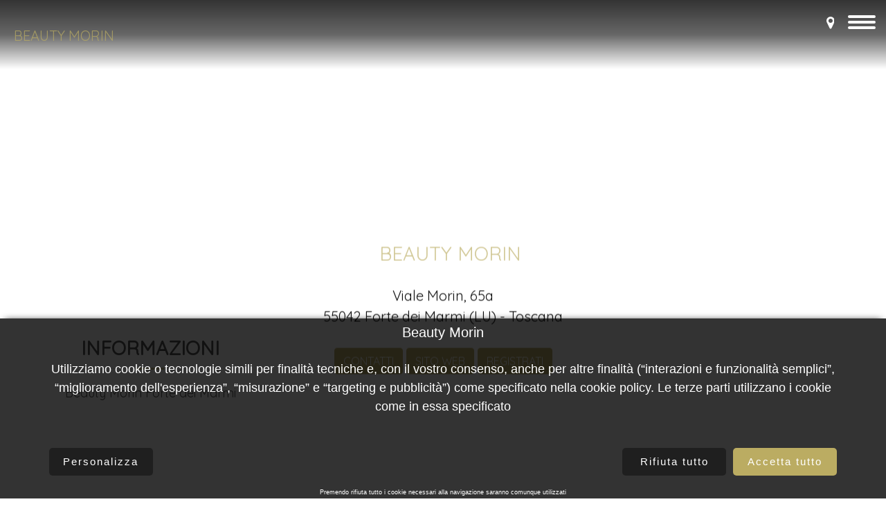

--- FILE ---
content_type: text/html
request_url: https://beautymorin.playbeauty.tv/
body_size: 407
content:
<!DOCTYPE html>
<html lang="it">
<head>
  <meta charset="utf-8">
 <meta name="viewport" content="width=device-width, initial-scale=1, maximum-scale=1" />
<meta http-equiv="X-UA-Compatible" content="IE=edge">




<script type="text/javascript"> // RELOADS WEBPAGE WHEN MOBILE ORIENTATION CHANGES  
    window.onorientationchange = function() { 
        var orientation = window.orientation; 
            switch(orientation) { 
                case 0:
                case 90:
                case -90: window.location.reload(); 
                break; } 
    };
	</script>
<meta http-equiv='refresh' content='0;URL=/scheda.asp?id_scheda=179'>

--- FILE ---
content_type: text/html
request_url: https://beautymorin.playbeauty.tv/scheda.asp?id_scheda=179
body_size: 6321
content:
<!DOCTYPE html>
<html lang="it">
<head>
  <meta charset="utf-8">



<script type="text/javascript"> // RELOADS WEBPAGE WHEN MOBILE ORIENTATION CHANGES  
    window.onorientationchange = function() { 
        var orientation = window.orientation; 
            switch(orientation) { 
                case 0:
                case 90:
                case -90: window.location.reload(); 
                break; } 
    };
	</script>

<script type="text/javascript">
  var _paq = _paq || [];
  _paq.push(["setDomains", ["*.playstyle.tv","*.beautymorin.playbeauty.tv"]]);
  _paq.push(['trackPageView']);
  _paq.push(['enableLinkTracking']);
  (function() {
    var u="//piwik.studiolomax.com/";
    _paq.push(['setTrackerUrl', u+'piwik.php']);
    _paq.push(['setSiteId', '1']);
	
    var d=document, g=d.createElement('script'), s=d.getElementsByTagName('script')[0];
    g.type='text/javascript'; g.async=true; g.defer=true; g.src=u+'piwik.js'; s.parentNode.insertBefore(g,s);
  })();
</script>

    
    
    
<meta name="viewport" content="width=device-width, initial-scale=1, maximum-scale=1" />
<meta http-equiv="X-UA-Compatible" content="IE=edge">

<title> Beauty Morin  Centri benessere Forte dei Marmi  -   Lucca -   (LU) Toscana</title>
<meta NAME="KEYWORDS" CONTENT="Centro benessere Beauty Morin , Centri benessere Forte dei Marmi, Centri benessere Lucca, Centri benessere Toscana">
<meta NAME="DESCRIPTION" CONTENT="Beauty Morin  Forte dei Marmi ">



<META NAME="web_site" CONTENT="www.playbeauty.tv">
<meta NAME="organization name" CONTENT="Playbeauty">
<meta NAME="distribution" CONTENT="global">
<meta NAME="TITLE" CONTENT="Centri benessere a Forte dei Marmi in provincia di Lucca">
<meta NAME="AUTHOR" CONTENT="Playbeauty">
<meta name=Robots VALUE="index, follow">
<meta name=Revisit-after CONTENT="15 days">

<!--open gra--> 
<meta property="og:title" content="Beauty Morin "/> 
<meta property="og:description" content="Beauty Morin " />
<meta property="og:image" content=""/>
<meta property="og:url" content="" />
<meta property="og:type" content="website" />

<meta name="twitter:card" content="photo">
<meta name="twitter:title" content="Beauty Morin "/>
<meta name="twitter:image" content="">
<!--open gra--> 

    <!-- Favicons -->
 <link rel="icon" href="../inc_globalplay2021/img/favicon.png" type="image/png" /> 


  <!-- Google Fonts -->
  <link href="https://fonts.googleapis.com/css?family=Open+Sans:300,300i,400,400i,700,700i|Montserrat:300,400,500,700" rel="stylesheet">

  <!-- Bootstrap CSS File -->
  <link href="../inc_globalplay2021/lib/bootstrap/css/bootstrap.min.css" rel="stylesheet">

  <!-- Libraries CSS Files -->
  <link href="../inc_globalplay2021/lib/font-awesome/css/font-awesome.min.css" rel="stylesheet">
  <link href="../inc_globalplay2021/lib/animate/animate.min.css" rel="stylesheet">
  <link href="../inc_globalplay2021/lib/ionicons/css/ionicons.min.css" rel="stylesheet">

  <!-- Main Stylesheet File -->
  <link href="../inc_globalplay2021/css/stylebianco.css" rel="stylesheet">
  

<script src="https://code.jquery.com/jquery-latest.min.js"type="text/javascript"></script>

<link rel="stylesheet" type="text/css" href="../inc_globalplay2021/css/shortcodes/shortcodes.css" />

<link rel="stylesheet" href="../inc_globalplay2021/owl/owl.carousel.min.css" type="text/css">
<link rel="stylesheet" href="../inc_globalplay2021/owl/owl.theme.default.css" type="text/css">
<script src="../inc_globalplay2021/owl/owl.carousel.min.js" type="text/javascript"></script>
    

    
</head>

<body>
    
  <!--==========================
    Header
  ============================-->
  <header ><!--id="header"-->
  <!-- NAVIGATORE-->
            
		   
<script type="text/javascript">
		function createCookie(cookieName,cookieValue,daysToExpire)
        {
          var date = new Date();
          date.setTime(date.getTime()+(daysToExpire*24*60*60*1000));
          document.cookie = cookieName + "=" + cookieValue + "; expires=" + date.toGMTString();
        }

if(navigator.geolocation){
function onPositionUpdate(position)
	{
	var lat2 = position.coords.latitude;
    var long2 = position.coords.longitude;
	//https://maps.google.com/maps?daddr=44.9516,10.3520&z=17
	var linkmappa = "https://maps.google.com/maps?saddr="+lat2+","+long2+"&daddr=0,0&z=17";
	createCookie("linkmappa", linkmappa, 1);
	document.cookie = 'linkmappa=' + linkmappa;
	$(".mappe a[href='mappa']").attr('href', linkmappa);
	}
function erroreposizione()
	{
	var linkmappa = "https://maps.google.com/maps?daddr=0,0&z=17";
	createCookie("linkmappa", linkmappa, 1);
	$(".mappe a[href='mappa']").attr('href', linkmappa);
	}

navigator.geolocation.getCurrentPosition(onPositionUpdate,erroreposizione);
}

</script>

             <div class="mappe macchina">
            <a href="mappa" target="_blank">
            <i class="fa fa-map-marker" aria-hidden="true"></i>
            </a>
            </div>
           
<!-- NAVIGATORE END -->
     
     
      <input type="checkbox" name="mobile-nav" id="mobile-nav" class="gaadiexp-check" onChange="this.blur()">
<label for="mobile-nav" class="gaadiexp white" tabindex="0"><span></span></label>
<nav role="navigation" class="header-nav">
    <div class="fixed-nav">

<!--LOGO-->
          
 
  <!--<img src="" class="wow bounceInDown" alt="Beauty Morin  logo">-->
  <h5><a href=>Beauty Morin </a></h5> 
 
<!--LOGO-->  
<div class="menu" id="menu">
            <ul>
 
 <li><a href="../pplay/info_prenotazioni.asp?portale=beauty&id_scheda=179" target="_blank">Contatti</a></li>               

<li><a href=#desc>Descrizione</a></li><li><a href=#Friends>Friends</a></li>  
 
 <li><a href="#top">Home</a></li>  

                
            </ul>
        </div>
    </div>
</nav>
   
  </header><!-- #header -->
<br><br><br>  
<!--SLIDE-->   
       
  <main id="main">
      
      
  
<!---==============================BUTTON========================------>
<div class="left-fixed wow fadeInLeft" data-wow-delay="0.5s" id="mag2">
<a href="../pplay/info_prenotazioni.asp?portale=beauty&id_scheda=179" target="_blank">

    <i class="fa fa-envelope" aria-hidden="true"></i>
    <p>Mail</p>
    </a>
</div>
<div class="right-fixed wow fadeInRight" data-wow-delay="0.5s" id="mag">

	
	
<a href="../pplay/info_prenotazioni.asp?portale=beauty&id_scheda=179" target="_blank">
    <i class="fa fa-phone" aria-hidden="true"></i>
    <p>Call</p>
    </a>
			
	
</div>
 <!---==============================BUTTON========================------>
 
  
  
<!--========================== About Us Section ============================-->
      
<a name="home"></a>  
        
            <section id="services">
    
      <div class="container">
        <header class="section-header-top wow bounceInUp">
                  <div align="center">
           
 <br><br><br>

<h5 class="uppercase mt-20"><span class="notranslate">BEAUTY MORIN </span></h5>
           
<br> <span class=notranslate>Viale Morin,  65a<br></span>55042 Forte dei Marmi (LU) - Toscana<br><br>
    
  <!--playphone-->  

 <!--playphone-->   
    
<!--contatti-->
<a href="../pplay/info_prenotazioni.asp?portale=beauty&id_scheda=179" target="_blank"> <button type="button" class="btn btn-gold">CONTATTI</button></a>
<!--contatti-->    


<!--sitoweb-->

<a href="go_www.asp?id_scheda=179&portale=beauty" target="_blank"><button type="button" class="btn btn-gold">SITO WEB</button></a>

<!--sitoweb-->  
    
   <!--Booking-->    

  <!--Booking-->    
    


 <a href="registrazione.asp?id_scheda=179" target="_blank" ><button type="button" class="btn btn-gold">REGISTRATI</button></a>
 
      
  <!--mappa-->  

 <!--mappa-->     
                           
                    
 
            
 
            </div>
          
        </header>
        </div>

    </section>
         

  <a name="desc"></a>       
    <section id="services">
    
      <div class="container">
        <header class="section-header wow fadeInLeft">
       
          <h3>Informazioni</h3>
          
            <div align="center">
           <p> 
       	   Beauty Morin  Forte dei Marmi
     </p>

          </div>
          
        </header>
        </div>

    </section>
    

  <!--========================== About Us Section ============================-->        
            
            
            
<!--GALLERY-->	
            
<!--carousel start-->		



<a name="eventi"></a>

     <a name="proposte"></a> 
    	
<style>
.accordion250 {
  background-color: #fff;
  color: #000;
  cursor: pointer;
  padding: 18px;
  width: 100%;
border-style: solid;
  border-width: 1px;
 border-color:  #000;
  text-align: center;  
outline: none;
  transition: 0.4s;
}

.active, .accordion250:hover {
  background-color: #fff;
}

    
.panelx {
  padding: 0 18px;
  background-color: #fff;
  color: #000;
  max-height: 0;
  overflow: hidden;
  transition: max-height 0.2s ease-out;
 border-width: 1px;
 border-color:  #000;
}
</style>


<script>
var acc = document.getElementsByClassName("accordion250");
var i;

for (i = 0; i < acc.length; i++) {
  acc[i].addEventListener("click", function() {
    this.classList.toggle("active");
    var panel = this.nextElementSibling;
    if (panel.style.maxHeight) {
      panel.style.maxHeight = null;
    } else {
      panel.style.maxHeight = panel.scrollHeight + "px";
    } 
  });
}
</script>
<!--carousel start-->		


<a name="servizi"></a>
<!--carousel start-->		


<a name="trattamenti"></a>
	
<style>
.accordion260 {
  background-color: #fff;
  color: #000;
  cursor: pointer;
  padding: 18px;
  width: 100%;
border-style: solid;
  border-width: 1px;
 border-color:  #000;
  text-align: center;  
outline: none;
  transition: 0.4s;
}

.active, .accordion260:hover {
  background-color: #fff;
}

    
.panelx {
  padding: 0 18px;
  background-color: #fff;
  color: #000;
  max-height: 0;
  overflow: hidden;
  transition: max-height 0.2s ease-out;
 border-width: 1px;
 border-color:  #000;
}
</style>



<script>
var acc = document.getElementsByClassName("accordion260");
var i;

for (i = 0; i < acc.length; i++) {
  acc[i].addEventListener("click", function() {
    this.classList.toggle("active");
    var panel = this.nextElementSibling;
    if (panel.style.maxHeight) {
      panel.style.maxHeight = null;
    } else {
      panel.style.maxHeight = panel.scrollHeight + "px";
    } 
  });
}
</script>

<a name="video"></a>



    <a name="location"></a>

<!--carousel start-->		
<!--carousel start-->		
<!--carousel start-->		
 

 <br />

 
 <a name="feed"></a> 


    

    
 
	   
<!--############PARALLAX##############-->  

    
    
<a name="Friends"></a>
    
    
    
  <!--############PARALLAX##############--> 
    </main>

<!-- ########### OVERLAY COPYRIGHT ########### -->

<style>
	.modalWindow {
		position: fixed;
		font-family: arial;
		font-size:100%;
		top: 0;
		right: 0;
		bottom: 0;
		left: 0;
		background: rgba(0,0,0,0.2);
		z-index: 99999;
		opacity:0;
		-webkit-transition: opacity 400ms ease-in;
		-moz-transition: opacity 400ms ease-in;
		transition: opacity 400ms ease-in;
		pointer-events: none;
	}

	.modalWindow:target {
		opacity:1;
		pointer-events: auto;
	}
	.modalWindow > div {
		width: 500px;
		position: relative;
		margin: 10% auto;
		-webkit-border-radius: 5px;
		-moz-border-radius: 5px;
		border-radius: 5px;
		background: #fff;
	}
	.modalWindow .modalHeader  {	padding: 5px 20px 0px 20px;	}
	.modalWindow .modalContent {	
	padding: 20px 20px 20px 20px;
		color:#000000
		}


	.ok, .close, .cancel {
		background: #606061;
		color: #FFFFFF;
		line-height: 25px;
		text-align: center;
		text-decoration: none;
		font-weight: bold;
		-webkit-border-radius: 2px;
		-moz-border-radius: 2px;
		border-radius: 2px;
		-moz-box-shadow: 1px 1px 3px #000;
		-webkit-box-shadow: 1px 1px 3px #000;
		box-shadow: 1px 1px 3px #000;
	}
	.close {
		position: absolute;
		right: 5px;
		top: 5px;
		width: 22px;
		height: 22px;
		font-size: 10px;

	}

	.close:hover, .cancel:hover {
	background-color: #999999;
}
	.clear { float:none; clear: both; }
</style>


<div id="openModal" class="modalWindow">
<div>
<div class="modalHeader">
<a href="#close" title="Close" class="close">X</a>
</div>
<div class="modalContent">
I Contenuti delle piattaforme del gruppo PlayStyle sono protetti da Copyright - All Rights Reserved. I contenuti (testi, immagini, suoni, filmati, grafiche, marchi, loghi, audiovisivi, ecc.) delle piattaforme PlayStyle, alle quali il presente sito &egrave; collegato, sono di propriet&agrave; dei legittimi intestatari e sono protetti dalla normativa vigente in materia di tutela del diritto d'autore, legge n. 633/1941 e successive modifiche ed integrazioni (di seguito, "LdA"). La riproduzione, la comunicazione al pubblico, la messa a disposizione del pubblico, il noleggio e il prestito, la pubblica esecuzione, anche parziale, e la diffusione senza l'autorizzazione del titolare dei diritti &egrave; vietata. Alle violazioni si applicano le sanzioni previste dagli art. 171, 171-bis, 171-ter, 174-bis e 174-ter della suddetta LdA. Ogni forma di sfruttamento economico o di comunicazione e diffusione al pubblico, al fine di trarne profitto o vantaggio, dei contenuti di questo sito, in difetto di autorizzazione del titolare dei diritti, costituisce violazione della legge, perseguita, a seconda dei casi, con la pena della reclusione fino a quattro anni e con la multa fino a Euro 15.493,70, nonch&egrave; con le sanzioni accessorie della confisca del materiale abusivamente riprodotto e degli strumenti utilizzati per la riproduzione e della pubblicazione della sentenza su uno o pi&uacute; giornali.
</div>
<div class="clear"></div>

</div>
</div>

<!-- ########### OVERLAY COPYRIGHT ########### -->






  <!--==========================
    Footer
  ============================-->
  <footer id="footer" class="wow fadeInUp" >
    <div class="footer-top">
      <div class="container">
        <div class="row">

          <div class="col-lg-12 col-md-12 footer-info" align="center">
            <style>

#portali {

    
    margin:0 auto;
    padding: 20px;
    text-align: center;
}

#griglias {
  padding: 0;
  margin: 0;
}
#griglias > li {

  display: inline-block;

  margin: 10px;

}
</style>

<div id="portali">
<ul id="griglias">
<li><a href=https://www.playrestaurant.tv target=_blank><img src=../inc_globalplay2021/img/loghi_play/1.png border=0 alt=Play&nbsp;Restaurant  width=50 height=50><br>PlayRestaurant</a></li><li><a href=https://www.playhome.tv target=_blank><img src=../inc_globalplay2021/img/loghi_play/8.png border=0 alt=Play&nbsp;Home  width=50 height=50><br>PlayHome</a></li><li><a href=https://www.playwelcome.tv target=_blank><img src=../inc_globalplay2021/img/loghi_play/37.png border=0 alt=Play&nbsp;Welcome  width=50 height=50><br>PlayWelcome</a></li><li><a href=https://www.playhotel.tv target=_blank><img src=../inc_globalplay2021/img/loghi_play/21.png border=0 alt=Play&nbsp;Hotel  width=50 height=50><br>PlayHotel</a></li><li><a href=https://www.playdance.tv target=_blank><img src=../inc_globalplay2021/img/loghi_play/5.png border=0 alt=Play&nbsp;Dance  width=50 height=50><br>PlayDance</a></li><li><a href=https://www.playstyle.tv target=_blank><img src=../inc_globalplay2021/img/loghi_play/12.png border=0 alt=Play&nbsp;Style  width=50 height=50><br>PlayStyle</a></li><li><a href=https://www.playwellness.tv target=_blank><img src=../inc_globalplay2021/img/loghi_play/22.png border=0 alt=Play&nbsp;Wellness  width=50 height=50><br>PlayWellness</a></li><li><a href=https://www.playfashion.tv target=_blank><img src=../inc_globalplay2021/img/loghi_play/6.png border=0 alt=Play&nbsp;Fashion  width=50 height=50><br>PlayFashion</a></li><li><a href=https://www.playbeach.tv target=_blank><img src=../inc_globalplay2021/img/loghi_play/24.png border=0 alt=Play&nbsp;Beach  width=50 height=50><br>PlayBeach</a></li><li><a href=https://www.playfun.tv target=_blank><img src=../inc_globalplay2021/img/loghi_play/15.png border=0 alt=Play&nbsp;Fun  width=50 height=50><br>PlayFun</a></li>
</ul>
</div>

             
                
           </div>
        </div>
      </div>
    </div>

    <div class="container">
      <div class="copyright">
          

&nbsp;&nbsp;<a href="https://www.playbeauty.tv">Playbeauty</a> - <a href="#openModal">Copyright</a> <a href="http://www.studiolomax.com" target="_blank">Studio Lomax</a> - All Rights Reserved - <a href="https://www.playstyle.tv/policy.asp" target="_blank"><span class="notranslate">Policies</span> </a> - <a href="mappa_beauty.asp">SiteMap</a>	


     
    </div>
  </footer><!-- #footer -->
  <link rel="stylesheet" href="/inc_globalplay2021/alerCookieBanner.css">
<script src="/inc_globalplay2021/alerCookieBanner.js"></script>


<script type="text/javascript">
    options = {
        background: "rgba(0,0,0,0.8)",
        preferencesButtonText: "Personalizza",
        textColor: "#fff",
        text: "Utilizziamo cookie o tecnologie simili per finalità tecniche e, con il vostro consenso, anche per altre finalità (“interazioni e funzionalità semplici”, “miglioramento dell'esperienza”, “misurazione” e “targeting e pubblicità”) come specificato nella cookie policy. Le terze parti utilizzano i cookie come in essa specificato",
		lastText: "Premendo rifiuta tutto i cookie necessari alla navigazione saranno comunque utilizzati",
        logoLink: "Beauty Morin ",
        linkColor: "#fff",
        preferencesButtonColor: "#1f1f1f",
        preferencesTextColor: "#fff",
        acceptAllButtonColor: "#bbac62",
        acceptAllTextColor: "#fff",
        cookies: [{
            name: 'stdCookie',
            text: "I cookie necessari contribuiscono a rendere fruibile il sito web abilitandone funzionalità di base quali la navigazione sulle pagine e l'accesso alle aree protette del sito. Il sito web non è in grado di funzionare correttamente senza questi cookie",
            necessary: true,
            title: 'Strettamente necessari',
            policyLink: "https://www.playstyle.tv/cookies_policy.asp"
        }, {
            name: 'preferenziali',
            text: "Questi cookie vengono utilizzati per differenziare le richieste di browser diversi e memorizzare informazioni utili che un'applicazione pu\o usare in un secondo momento. Possono essere utilizzati per associare le informazioni di navigazione ai record dei clienti. ",
            necessary: false,
            title: 'Preferenziali',
            policyLink: 'https://www.playstyle.tv/cookies_policy.asp'
        }]
    }
    $(document).ready(function() {
        createAlerBanner(options)
        //openAlerCookiePreferencies()



    })
</script>


<div class="aler-banner"></div>

    

  <a href="#" class="back-to-top"><i class="fa fa-chevron-up"></i></a>
    
  <!-- Uncomment below i you want to use a preloader -->
  <!-- <div id="preloader"></div> -->

  <!-- JavaScript Libraries -->

    
    

  <script src="../inc_globalplay2021/lib/bootstrap/js/bootstrap.bundle.min.js"></script>
  <script src="../inc_globalplay2021/lib/easing/easing.min.js"></script>
  <script src="../inc_globalplay2021/lib/superfish/hoverIntent.js"></script>
  <script src="../inc_globalplay2021/lib/superfish/superfish.min.js"></script>
  <script src="../inc_globalplay2021/lib/wow/wow.min.js"></script>
  <script src="../inc_globalplay2021/lib/waypoints/waypoints.min.js"></script>
  <script src="../inc_globalplay2021/lib/counterup/counterup.min.js"></script>
 
  <script src="../inc_globalplay2021/lib/isotope/isotope.pkgd.min.js"></script>
  <script src="../inc_globalplay2021/lib/touchSwipe/jquery.touchSwipe.min.js"></script>

  <script src="../inc_globalplay2021/js/main.js"></script>
    
<script>
 $('#introCarousel').carousel({
    interval: 5000
});
</script>

    
     <!--<script type="text/javascript" src="../inc_globalplay2021/js/plugins-jquery.js"></script>-->
</body>
</html>


--- FILE ---
content_type: text/css
request_url: https://beautymorin.playbeauty.tv/inc_globalplay2021/css/stylebianco.css
body_size: 70164
content:
@import url('https://fonts.googleapis.com/css?family=Quicksand&display=swap');
@import url('https://fonts.googleapis.com/css2?family=Libre+Caslon+Text:ital,wght@0,400;0,700;1,400&family=Montserrat:ital,wght@0,100..900;1,100..900&display=swap');
/*--------------------------------------------------------------
# General
--------------------------------------------------------------*/

body {
  background: #fff;
  color: #000;
  font-family: 'Quicksand', sans-serif;
     font-size: 20px;
}

a {
  color: #fff;
  transition: 0.5s;
}

.box {
	border: 1px solid #000000;
}

a:hover,
a:active,
a:focus {
  color: #000;
  outline: none;
  text-decoration: none;
}

p {
  padding: 0;
  margin: 0 0 30px 0;
     font-size: 18px;
}

h1,
h2,
h3,
h4,
h5,
h6 {
  font-family: 'Quicksand', sans-serif;
  font-weight: 400;
  margin: 0 0 20px 0;
  padding: 0;
}

h6 {

  margin: 0 0 0 0;
  padding: 0;
    font-size: 14px;
}

h5 {
    font-size: 20px;
    color: rgba(187, 172, 98, 0.7);
    text-transform: uppercase;
    left: 10px;
    font-weight: 500;
    position: relative;
    padding-bottom:0px;
    top: 20px;
}

h5 a{
    font-size: 20px;
    color: rgba(187, 172, 98, 0.7);
    text-transform: uppercase;
    left: 10px;
    font-weight: 500;
    position: relative;
    padding-bottom:0px;
    top: 20px;
}

  .logotop {
  width: 100%;
  max-width: 800px;
  height: auto;
   border-radius: 20px; 
}

  .sfondologo {
  width: 100%;
background-color: #fff;
      padding: 10px;
  height: auto; 
}

.roundimg {
   border-radius: 20px; 
}

/* Prelaoder */

#preloader {
  position: fixed;
  top: 0;
  left: 0;
  right: 0;
  bottom: 0;
  z-index: 9999;
  overflow: hidden;
  background: #fff;
}

#preloader:before {
  content: "";
  position: fixed;
  top: calc(50% - 30px);
  left: calc(50% - 30px);
  border: 6px solid #f2f2f2;
  border-top: 6px solid #bbac62;
  border-radius: 50%;
  width: 60px;
  height: 60px;
  -webkit-animation: animate-preloader 1s linear infinite;
  animation: animate-preloader 1s linear infinite;
}

@-webkit-keyframes animate-preloader {
  0% {
    -webkit-transform: rotate(0deg);
    transform: rotate(0deg);
  }

  100% {
    -webkit-transform: rotate(360deg);
    transform: rotate(360deg);
  }
}

@keyframes animate-preloader {
  0% {
    -webkit-transform: rotate(0deg);
    transform: rotate(0deg);
  }

  100% {
    -webkit-transform: rotate(360deg);
    transform: rotate(360deg);
  }
}



/*--------------------------------------------------------------
# Header
--------------------------------------------------------------*/

#header {
  padding: 30px 0;
  height: 92px;
  position: fixed;
  left: 0;
  top: 0;
  right: 0;
  transition: all 0.5s;
  z-index: 997;
}

#header.header-scrolled {
  background: rgba(0, 0, 0, 0.7);
  padding: 20px 0;
  height: 72px;
  transition: all 0.5s;
}

#header #logo {
  float: left;
}

#header #logo h1 {
  font-size: 34px;
  margin: 0;
  padding: 0;
  line-height: 1;
  font-family: 'Quicksand', sans-serif;
  font-weight: 700;
  letter-spacing: 3px;
}

#header #logo h1 a,
#header #logo h1 a:hover {
  color: #fff;
  padding-left: 10px;
  border-left: 4px solid #bbac62;
}

#header #logo img {
  padding: 0;
  margin: 0;
}

/*--------------------------------------------------------------
# Intro Section
--------------------------------------------------------------*/

#intro {
  display: table;
  width: 100%;
  height: 100vh;
  background: linear-gradient(to top, rgba(0, 0, 0, 0.4), rgba(0, 0, 0, 0.2), rgba(0, 0, 0, 0))!important;
 }   


#intro .carousel-item{
  width: 100%;
  height: 100vh;
  background-size: cover;
  background-position: center;
  background-repeat: no-repeat;
}

/* Ken Burns Effect */
@keyframes zoom {
    0% { 
        transform: scale(1, 1); 
    }
    50% { 
        transform: scale(1.2, 1.2); /* Zoom ridotto a 1.2 invece di 1.5 */
    }
    100% {
        transform: scale(1, 1); 
    }
}

/*
@keyframes zoom {
    0% { 
      transform:scale(1,1); 
    }
    50% { 
      transform:scale(1.5,1.5); 
    }
    100% {
      transform:scale(1,1); 
    }
}

*/

/*
@keyframes zoom {
  0% {
    background-size: 100% 100%;
  }
  50% {
    background-size: 120% 120%;
  }
  100% {
   background-size: 100% 100%;
  }
}
*/


#intro .carousel-item {
-webkit-animation: zoom 50s;
animation: zoom 50s;
width: 100%;
height: 100vh;
object-fit: none;

}

/* Ken Burns Effect */

#intro .carousel-item::before {
  content: '';
 /* background-color: rgba(0, 0, 0, 0.4);*/
  position: absolute;
  height: 100%;
  width: 100%;
  top: 0;
  right: 0;
  left: 0;
  bottom: 0;

}

#intro .carousel-container {
  display: -webkit-box;
  display: -webkit-flex;
  display: -ms-flexbox;
  display: flex;
  -webkit-box-pack: center;
  -webkit-justify-content: center;
  -ms-flex-pack: center;
  justify-content: center;
  -webkit-box-align: center;
  -webkit-align-items: center;
  -ms-flex-align: center;
  align-items: center;
  position: absolute;
  bottom: 0;
  top: 0;
  left: 0;
  right: 0;

}

.carousel-content h1 {
    font-family: "Libre Caslon Text", serif;
  overflow-wrap: break-word;
    word-wrap: break-word;
    max-width: 100%;
    color: #fff;
   /* text-shadow: -1px -1px 2px #000;*/
    
}
#intro .carousel-content {
  text-align: center;
      
}

#intro h2 {
      font-family: "Montserrat", sans-serif;
  color: #fff;
  margin-bottom: 30px;
  font-size: 20px;
 /* font-weight: 700;*/
  /*text-shadow: 2px 2px #000;*/
}
#intro h1 {
    
  color: #fff;
  margin-bottom: 30px;
  font-size: 40px;
 /* font-weight: 700;*/

    text-rendering: optimizeLegibility;
 /* text-shadow: 2px 2px #000;*/
   
}

#intro p {
      font-family: "Montserrat", sans-serif;
  width: 80%;
  margin: 0 auto 30px auto;
  color: #fff;
}

#intro .carousel-fade {
  overflow: hidden;
}

#intro .carousel-fade .carousel-inner .carousel-item {
  transition-property: opacity;
}

#intro .carousel-fade .carousel-inner .carousel-item,
#intro .carousel-fade .carousel-inner .active.carousel-item-left,
#intro .carousel-fade .carousel-inner .active.carousel-item-right {
  opacity: 0;
}

#intro .carousel-fade .carousel-inner .active,
#intro .carousel-fade .carousel-inner .carousel-item-next.carousel-item-left,
#intro .carousel-fade .carousel-inner .carousel-item-prev.carousel-item-right {
  opacity: 1;
  transition: 0.5s;
}

#intro .carousel-fade .carousel-inner .carousel-item-next,
#intro .carousel-fade .carousel-inner .carousel-item-prev,
#intro .carousel-fade .carousel-inner .active.carousel-item-left,
#intro .carousel-fade .carousel-inner .active.carousel-item-right {
  left: 0;
  -webkit-transform: translate3d(0, 0, 0);
  transform: translate3d(0, 0, 0);
}

#intro .carousel-control-prev,
#intro .carousel-control-next {
  width: 10%;
}

#intro .carousel-control-next-icon,
#intro .carousel-control-prev-icon {
  background: none;
  font-size: 32px;
  line-height: 1;
}

#intro .carousel-indicators li {
  cursor: pointer;
}

#intro .btn-get-started {
  font-family: 'Quicksand', sans-serif;
  font-weight: 500;
  font-size: 16px;
  letter-spacing: 1px;
  display: inline-block;
  padding: 8px 32px;
  border-radius: 50px;
  transition: 0.5s;
  margin: 10px;
  color: #fff;
  background: #bbac62;
}

#intro .btn-get-started:hover {
  background: #fff;
  color: #bbac62;
}

/*ai*/
#intro .carousel-content {
    
  padding: 0 20px; /* Aggiusta il padding laterale */
}

#intro h1 {
  font-size: 40px; /* Riduci la dimensione del titolo */
}

#intro h2 {
  font-size: 20px; /* Riduci la dimensione del sottotitolo */
}

#intro p {
  width: 100%; /* Imposta la larghezza del paragrafo al 100% */
  margin: 0 auto 20px auto; /* Riduci il margine inferiore */
}

/* Media query per dispositivi mobili */
@media (max-width: 768px) {
  #intro .carousel-content {
    padding: 0 10px; /* Riduci il padding laterale */
  }

  #intro h1 {
    font-size: 30px; /* Riduci la dimensione del titolo */
  }

  #intro h2 {
    font-size: 20px; /* Riduci la dimensione del sottotitolo */
  }

  #intro p {
    margin-bottom: 20px; /* Riduci il margine inferiore */
  }
}
/*ai*/
/*--------------------------------------------------------------
# Navigation Menu
--------------------------------------------------------------*/

/* Nav Menu Essentials */

.nav-menu,
.nav-menu * {
  margin: 0;
  padding: 0;
  list-style: none;
}

.nav-menu ul {
  position: absolute;
  display: none;
  top: 100%;
  left: 0;
  z-index: 99;
}

.nav-menu li {
  position: relative;
  white-space: nowrap;
}

.nav-menu > li {
  float: left;
}

.nav-menu li:hover > ul,
.nav-menu li.sfHover > ul {
  display: block;
}

.nav-menu ul ul {
  top: 0;
  left: 100%;
}

.nav-menu ul li {
  min-width: 180px;
}

/* Nav Menu Arrows */

.sf-arrows .sf-with-ul {
  padding-right: 30px;
}

.sf-arrows .sf-with-ul:after {
  content: "\f107";
  position: absolute;
  right: 15px;
  font-family: FontAwesome;
  font-style: normal;
  font-weight: normal;
}

.sf-arrows ul .sf-with-ul:after {
  content: "\f105";
}

/* Nav Meu Container */

#nav-menu-container {
  float: right;
  margin: 0;
}

/* Nav Meu Styling */

.nav-menu a {
  padding: 0 8px 10px 8px;
  text-decoration: none;
  display: inline-block;
  color: #fff;
  font-family: 'Quicksand', sans-serif;
  font-weight: 700;
  font-size: 13px;
  text-transform: uppercase;
  outline: none;
}

.nav-menu li:hover > a,
.nav-menu > .menu-active > a {
  color: #bbac62;
}

.nav-menu > li {
  margin-left: 10px;
}

.nav-menu ul {
  margin: 4px 0 0 0;
  padding: 10px;
  box-shadow: 0px 0px 30px rgba(127, 137, 161, 0.25);
  background: #fff;
}

.nav-menu ul li {
  transition: 0.3s;
}

.nav-menu ul li a {
  padding: 10px;
  color: #333;
  transition: 0.3s;
  display: block;
  font-size: 13px;
  text-transform: none;
}

.nav-menu ul li:hover > a {
  color: #bbac62;
}

.nav-menu ul ul {
  margin: 0;
}

/* Mobile Nav Toggle */

#mobile-nav-toggle {
  position: fixed;
  right: 0;
  top: 0;
  z-index: 999;
  margin: 20px 20px 0 0;
  border: 0;
  background: none;
  font-size: 24px;
  display: none;
  transition: all 0.4s;
  outline: none;
  cursor: pointer;
}

#mobile-nav-toggle i {
  color: #fff;
}

/* Mobile Nav Styling */

#mobile-nav {
  position: fixed;
  top: 0;
  padding-top: 18px;
  bottom: 0;
  z-index: 998;
  background: rgba(0, 0, 0, 0.8);
  left: -260px;
  width: 260px;
  overflow-y: auto;
  transition: 0.4s;
}

#mobile-nav ul {
  padding: 0;
  margin: 0;
  list-style: none;
}

#mobile-nav ul li {
  position: relative;
}

#mobile-nav ul li a {
  color: #fff;
  font-size: 13px;
  text-transform: uppercase;
  overflow: hidden;
  padding: 10px 22px 10px 15px;
  position: relative;
  text-decoration: none;
  width: 100%;
  display: block;
  outline: none;
  font-weight: 700;
 font-family: 'Quicksand', sans-serif;
}

#mobile-nav ul li a:hover {
  color: #bbac62;
}

#mobile-nav ul li li {
  padding-left: 30px;
}

#mobile-nav ul li.menu-active a {
  color: #bbac62;
}

#mobile-nav ul .menu-has-children i {
  position: absolute;
  right: 0;
  z-index: 99;
  padding: 15px;
  cursor: pointer;
  color: #fff;
}

#mobile-nav ul .menu-has-children i.fa-chevron-up {
  color: #bbac62;
}

#mobile-nav ul .menu-has-children li a {
  text-transform: none;
}

#mobile-nav ul .menu-item-active {
  color: #bbac62;
}

#mobile-body-overly {
  width: 100%;
  height: 100%;
  z-index: 997;
  top: 0;
  left: 0;
  position: fixed;
 background: rgba(0, 0, 0, 0.7);
  display: none;
}

/*rl codeice per il blu*/

#mobile-nav:focus-visible {
    outline: -webkit-focus-ring-color auto 0px;
box-shadow: none;
}

/*rl codeice per il blu*/

/* Mobile Nav body classes */

body.mobile-nav-active {
  overflow: hidden;
}

body.mobile-nav-active #mobile-nav {
  left: 0;
}

body.mobile-nav-active #mobile-nav-toggle {
  color: #fff;
}

/*--------------------------------------------------------------
# Sections
--------------------------------------------------------------*/

/* Sections Header
--------------------------------*/

.section-header h3 {
/*  font-size: 32px;*/
  color: #000;
  text-transform: uppercase;
  text-align: center;
  font-weight: 700;
  position: relative;
  padding-bottom: 15px;
}

.section-header h3::before {
  content: '';
  position: absolute;
  display: block;
  width: 120px;
  height: 1px;
  background: #ddd;
  bottom: 1px;
  left: calc(50% - 60px);
}

.section-header h3::after {
  content: '';
  position: absolute;
  display: block;
  width: 40px;
  height: 3px;
  background: #bbac62;
  bottom: 0;
  left: calc(50% - 20px);
}

.section-header p {
  text-align: center;
  padding-bottom: 30px;
  color: #000;
}

.section-header2 a {

  color: #fff;
}
.section-header a {

  color: #000;
}

.tag a {
  color: #000;
}

.tag {
  color: #000;
}

/* Section with background
--------------------------------*/

.section-bg {
  background: transparent;
}

/* Featured Services Section
--------------------------------*/

#featured-services {
  background: #000;
}

#featured-services .box {
  padding: 30px 20px;
}

#featured-services .box-bg {
  background-image: linear-gradient(0deg, #000000 0%, #242323 50%, #000000 100%);
}

#featured-services i {
  color: #bbac62;
  font-size: 48px;
  display: inline-block;
  line-height: 1;
}

#featured-services h4 {
  font-weight: 400;
  margin: 15px 0;
  font-size: 18px;
}

#featured-services h4 a {
  color: #fff;
}

#featured-services h4 a:hover {
  color: #bbac62;
}

#featured-services p {
  font-size: 14px;
  line-height: 24px;
  color: #fff;
  margin-bottom: 0;
}

/* About Us Section
--------------------------------*/

#about {
  background: #000;
  background-size: cover;
  padding: 60px 5em 40px 5em;
  position: relative;
}

#about::before {
  content: '';
  position: absolute;
  left: 0;
  right: 0;
  top: 0;
  bottom: 0;
  background: #000;
  z-index: 9;
}

#about .container-fluid {
  position: relative;
  z-index: 10;
}

#about .about-col {
  background: transparent;
  border-radius: 0;
  box-shadow: 0px 2px 12px rgba(0, 0, 0, 0.08);
  margin-bottom: 20px;
  border-bottom: 2px solid #bbac62;
  text-align: center;
  padding-bottom: 30px;
  color: #fff;
}

#about .about-col .img {
  position: relative;
  padding-bottom: 30px;
}

#about .about-col .img img {
  border-radius: 4px 4px 0 0;
}

#about .about-col .icon {
  width: 64px;
  height: 64px;
  padding-top: 8px;
  text-align: center;
  position: absolute;
  background-color: #bbac62;
  border-radius: 50%;
  text-align: center;
  border: 4px solid #fff;
  left: calc( 50% - 32px);
  bottom: -30px;
  transition: 0.3s;
}

#about .about-col i {
  font-size: 36px;
  line-height: 1;
  color: #fff;
  transition: 0.3s;
}

#about .about-col:hover .icon {
  background-color: #fff;
}

#about .about-col:hover i {
  color: #bbac62;
}

#about .about-col h2 {
  color: #000;
  text-align: center;
  font-weight: 500;
  font-size: 30px;
  padding: 0;
  margin: 0px 0 12px 0;
}

#about .about-col h2 a {
  color: #bbac62;
}

#about .about-col h2 a:hover {
  color: #bbac62;
}

#about .about-col p {
  font-size: 20px;
  line-height: 32px;
  color: #fff;
  margin-bottom: 0;
  padding: 0 0px 20px 0px;
  width: 90%;
}

/* Services Section
--------------------------------*/

#services {
  background: #fff;
  background-size: cover;
  padding: 30px 0 30px 0;
    color: #000;
}

#services .box {
  margin-bottom: 30px;
}

#services .icon {
  float: left;
}

#services .icon i {
  color: #bbac62;
  font-size: 36px;
  line-height: 1;
  transition: 0.5s;
}

#services .title {
  margin-left: 60px;
  font-weight: 700;
  margin-bottom: 15px;
  font-size: 18px;
}

#services .title a {
  color: #fff;
}

#services .box:hover .title a {
  color: #bbac62;
}

#services .description {
  font-size: 14px;
  margin-left: 60px;
  line-height: 24px;
  margin-bottom: 0;
}

/* Call To Action Section
--------------------------------*/

#call-to-action {
  background: linear-gradient(rgba(0, 142, 99, 0.1), rgba(0, 0, 0, 0.1)), url(../img/call-to-action-bg.jpg) fixed center center;
  background-size: cover;
  padding: 60px 0;
}

#call-to-action h3 {
  color: #fff;
  font-size: 28px;
  font-weight: 700;
}

#call-to-action p {
  color: #fff;
}

#call-to-action .cta-btn {
  font-family: 'Quicksand', sans-serif;
  text-transform: uppercase;
  font-weight: 500;
  font-size: 16px;
  letter-spacing: 1px;
  display: inline-block;
  padding: 8px 28px;
  border-radius: 25px;
  transition: 0.5s;
  margin-top: 10px;
  border: 2px solid #fff;
  color: #fff;
}

#call-to-action .cta-btn:hover {
  background: #bbac62;
  border: 2px solid #bbac62;
}

/* Call To Action Section
--------------------------------*/

#skills {
  padding: 60px 0;
}

#skills .progress {
  height: 35px;
  margin-bottom: 10px;
}

#skills .progress .skill {
  font-family: 'Quicksand', sans-serif;
  line-height: 35px;
  padding: 0;
  margin: 0 0 0 20px;
  text-transform: uppercase;
}

#skills .progress .skill .val {
  float: right;
  font-style: normal;
  margin: 0 20px 0 0;
}

#skills .progress-bar {
  width: 1px;
  text-align: left;
  transition: .9s;
}

/* Facts Section
--------------------------------*/

#facts {
  background: url("../img/facts-bg.jpg") center top no-repeat fixed;
  background-size: cover;
  padding: 60px 0 0 0;
  position: relative;
}

#facts::before {
  content: '';
  position: absolute;
  left: 0;
  right: 0;
  top: 0;
  bottom: 0;
  background: rgba(255, 255, 255, 0.88);
  z-index: 9;
}

#facts .container {
  position: relative;
  z-index: 10;
}

#facts .counters span {
  font-family: 'Quicksand', sans-serif;
  font-weight: bold;
  font-size: 48px;
  display: block;
  color: #bbac62;
}

#facts .counters p {
  padding: 0;
  margin: 0 0 20px 0;
  font-family: 'Quicksand', sans-serif;
  font-size: 14px;
  color: #111;
}

#facts .facts-img {
  text-align: center;
  padding-top: 30px;
}

/* Portfolio Section
--------------------------------*/

#portfolio {
  padding: 60px 0;
}

#portfolio #portfolio-flters {
  padding: 0;
  margin: 5px 0 35px 0;
  list-style: none;
  text-align: center;
}

#portfolio #portfolio-flters li {
  cursor: pointer;
  margin: 15px 15px 15px 0;
  display: inline-block;
  padding: 10px 20px;
  font-size: 12px;
  line-height: 20px;
  color: #666666;
  border-radius: 4px;
  text-transform: uppercase;
  background: #fff;
  margin-bottom: 5px;
  transition: all 0.3s ease-in-out;
}

#portfolio #portfolio-flters li:hover,
#portfolio #portfolio-flters li.filter-active {
  background: #bbac62;
  color: #fff;
}

#portfolio #portfolio-flters li:last-child {
  margin-right: 0;
}

#portfolio .portfolio-wrap {
  box-shadow: 0px 2px 12px rgba(0, 0, 0, 0.08);
  transition: 0.3s;
}

#portfolio .portfolio-wrap:hover {
  box-shadow: 0px 4px 14px rgba(0, 0, 0, 0.16);
}

#portfolio .portfolio-item {
  position: relative;
  height: 360px;
  overflow: hidden;
}

#portfolio .portfolio-item figure {
  background: #000;
  overflow: hidden;
  height: 240px;
  position: relative;
  border-radius: 4px 4px 0 0;
  margin: 0;
}

#portfolio .portfolio-item figure:hover img {
  opacity: 0.4;
  transition: 0.3s;
}

#portfolio .portfolio-item figure .link-preview,
#portfolio .portfolio-item figure .link-details {
  position: absolute;
  display: inline-block;
  opacity: 0;
  line-height: 1;
  text-align: center;
  width: 36px;
  height: 36px;
  background: #fff;
  border-radius: 50%;
  transition: 0.2s linear;
}

#portfolio .portfolio-item figure .link-preview i,
#portfolio .portfolio-item figure .link-details i {
  padding-top: 6px;
  font-size: 22px;
  color: #333;
}

#portfolio .portfolio-item figure .link-preview:hover,
#portfolio .portfolio-item figure .link-details:hover {
  background: #bbac62;
}

#portfolio .portfolio-item figure .link-preview:hover i,
#portfolio .portfolio-item figure .link-details:hover i {
  color: #fff;
}

#portfolio .portfolio-item figure .link-preview {
  left: calc(50% - 38px);
  top: calc(50% - 18px);
}

#portfolio .portfolio-item figure .link-details {
  right: calc(50% - 38px);
  top: calc(50% - 18px);
}

#portfolio .portfolio-item figure:hover .link-preview {
  opacity: 1;
  left: calc(50% - 44px);
}

#portfolio .portfolio-item figure:hover .link-details {
  opacity: 1;
  right: calc(50% - 44px);
}

#portfolio .portfolio-item .portfolio-info {
  background: #fff;
  text-align: center;
  padding: 30px;
  height: 90px;
  border-radius: 0 0 3px 3px;
}

#portfolio .portfolio-item .portfolio-info h4 {
  font-size: 18px;
  line-height: 1px;
  font-weight: 700;
  margin-bottom: 18px;
  padding-bottom: 0;
}

#portfolio .portfolio-item .portfolio-info h4 a {
  color: #333;
}

#portfolio .portfolio-item .portfolio-info h4 a:hover {
  color: #bbac62;
}

#portfolio .portfolio-item .portfolio-info p {
  padding: 0;
  margin: 0;
  color: #b8b8b8;
  font-weight: 500;
  font-size: 14px;
  text-transform: uppercase;
}

/* Clients Section
--------------------------------*/

#clients {
  padding: 60px 0;
}

#clients img {
  max-width: 100%;
  opacity: 0.5;
  transition: 0.3s;
  padding: 15px 0;
}

#clients img:hover {
  opacity: 1;
}

#clients .owl-nav,
#clients .owl-dots {
  margin-top: 5px;
  text-align: center;
}

#clients .owl-dot {
  display: inline-block;
  margin: 0 5px;
  width: 12px;
  height: 12px;
  border-radius: 50%;
  background-color: #ddd;
}

#clients .owl-dot.active {
  background-color: #bbac62;
}

/* Testimonials Section
--------------------------------*/

#testimonials {
  padding: 60px 0;
}

#testimonials .section-header {
  margin-bottom: 40px;
}

#testimonials .testimonial-item {
  text-align: center;
}

#testimonials .testimonial-item .testimonial-img {
  width: 120px;
  border-radius: 50%;
  border: 4px solid #fff;
  margin: 0 auto;
}

#testimonials .testimonial-item h3 {
  font-size: 20px;
  font-weight: bold;
  margin: 10px 0 5px 0;
  color: #111;
}

#testimonials .testimonial-item h4 {
  font-size: 14px;
  color: #999;
  margin: 0 0 15px 0;
}

#testimonials .testimonial-item .quote-sign-left {
  margin-top: -15px;
  padding-right: 10px;
  display: inline-block;
  width: 37px;
}

#testimonials .testimonial-item .quote-sign-right {
  margin-bottom: -15px;
  padding-left: 10px;
  display: inline-block;
  max-width: 100%;
  width: 37px;
}

#testimonials .testimonial-item p {
  font-style: italic;
  margin: 0 auto 15px auto;
}

#testimonials .owl-nav,
#testimonials .owl-dots {
  margin-top: 5px;
  text-align: center;
}

#testimonials .owl-dot {
  display: inline-block;
  margin: 0 5px;
  width: 12px;
  height: 12px;
  border-radius: 50%;
  background-color: #ddd;
}

#testimonials .owl-dot.active {
  background-color: #bbac62;
}

/* Team Section
--------------------------------*/

#team {
  background: #fff;
  padding: 60px 0;
}

#team .member {
  text-align: center;
  margin-bottom: 20px;
  background: #000;
  position: relative;
}

#team .member .member-info {
  opacity: 0;
  display: -webkit-box;
  display: -webkit-flex;
  display: -ms-flexbox;
  display: flex;
  -webkit-box-pack: center;
  -webkit-justify-content: center;
  -ms-flex-pack: center;
  justify-content: center;
  -webkit-box-align: center;
  -webkit-align-items: center;
  -ms-flex-align: center;
  align-items: center;
  position: absolute;
  bottom: 0;
  top: 0;
  left: 0;
  right: 0;
  transition: 0.2s;
}

#team .member .member-info-content {
  margin-top: -50px;
  transition: margin 0.2s;
}

#team .member:hover .member-info {
  background: rgba(0, 0, 0, 0.7);
  opacity: 1;
  transition: 0.4s;
}

#team .member:hover .member-info-content {
  margin-top: 0;
  transition: margin 0.4s;
}

#team .member h4 {
  font-weight: 700;
  margin-bottom: 2px;
  font-size: 18px;
  color: #fff;
}

#team .member span {
  font-style: italic;
  display: block;
  font-size: 13px;
  color: #fff;
}

#team .member .social {
  margin-top: 15px;
}

#team .member .social a {
  transition: none;
  color: #fff;
}

#team .member .social a:hover {
  color: #bbac62;
}

#team .member .social i {
  font-size: 18px;
  margin: 0 2px;
}

/* Contact Section
--------------------------------*/

#contact {
  padding: 60px 5em 60px 1em;
}

#contact .contact-info {
  margin-bottom: 20px;
}

#contact .contact-info i {
  font-size: 48px;
  display: inline-block;
  margin-bottom: 10px;
  color: #bbac62;
}

#contact .contact-info address,
#contact .contact-info p {
  margin-bottom: 0;
  color: #000;
}

#contact .contact-info h3 {
  font-size: 18px;
  margin-bottom: 15px;
  font-weight: bold;
  text-transform: uppercase;
  color: #999;
}

#contact .contact-info a {
  color: #000;
}

#contact .contact-info a:hover {
  color: #bbac62;
}

#contact .contact-address,
#contact .contact-phone,
#contact .contact-email {
  margin-bottom: 20px;
}

#contact .form #sendmessage {
  color: #bbac62;
  border: 1px solid #bbac62;
  display: none;
  text-align: center;
  padding: 15px;
  font-weight: 600;
  margin-bottom: 15px;
}

#contact .form #errormessage {
  color: red;
  display: none;
  border: 1px solid red;
  text-align: center;
  padding: 15px;
  font-weight: 600;
  margin-bottom: 15px;
}

#contact .form #sendmessage.show,
#contact .form #errormessage.show,
#contact .form .show {
  display: block;
}

#contact .form .validation {
  color: red;
  display: none;
  margin: 0 0 20px;
  font-weight: 400;
  font-size: 13px;
}

#contact .form input,
#contact .form textarea {
  padding: 10px 0px;
  border-radius: 0;
  box-shadow: none;
  font-size: 15px;
}

#contact .form button[type="submit"] {
  background: transparent;
  border: 0;
  padding: 10px 30px;
  color: #bbac62;
  transition: 0.4s;
  cursor: pointer;
  border: 1px solid #bbac62;
  margin-top: 40px;
}

#contact .form button[type="submit"]:hover {
  background: #13a456;
}

/*--------------------------------------------------------------
# Footer
--------------------------------------------------------------*/

#footer {
  background: #000;
  padding: 0 0 30px 0;
  color: #eee;
  font-size: 14px;
  border-top: 1px solid #bbac62;
}

#footer .footer-top {
  background: #111;
  padding: 10px 10px 10px 10px;
}

#footer .footer-top .footer-info {
 /* margin-bottom: 30px;*/
}

#footer .footer-top .footer-info h3 {
  font-size: 34px;
  margin: 0 0 20px 0;
  padding: 2px 0 2px 10px;
  line-height: 1;
  font-family: 'Quicksand', sans-serif;
  font-weight: 700;
  letter-spacing: 3px;
 /* border-left: 4px solid #bbac62;*/
}

#footer .footer-top .footer-info p {
  font-size: 14px;
  line-height: 24px;
  margin-bottom: 0;
  font-family: 'Quicksand', sans-serif;
  color: #eee;
}

#footer .footer-top .social-links a {
  font-size: 25px;
  display: inline-block;
  background: #bbac62;
  color: #eee;
  line-height: 1;
  padding: 14px 0;
  margin-right: 8px;
  border-radius: 50%;
  text-align: center;
  width: 55px;
  height: 55px;
  transition: 0.3s;
}

#footer .footer-top .social-links a:hover {
  background: #bbac62;
  color: #fff;
}

#footer .footer-top h4 {
  font-size: 22px;
  font-weight: 500;
  color: #bbac62;
  text-transform: uppercase;
  position: relative;
  padding-bottom: 0px;
}

#footer .footer-top h4::before,
#footer .footer-top h4::after {
  content: '';
  position: absolute;
  left: 0;
  bottom: 0;
  height: 0px;
}

#footer .footer-top h4::before {
  right: 0;
  background: transparent;
}

#footer .footer-top h4::after {
  background: transparent;
  width: 60px;
}

#footer .footer-top .footer-links {
  margin-bottom: 30px;
}

#footer .footer-top .footer-links ul {
  list-style: none;
  padding: 0;
  margin: 0;
}

#footer .footer-top .footer-links ul i {
  padding-right: 8px;
  color: #ddd;
}

#footer .footer-top .footer-links ul li {
  border-bottom: 1px solid #333;
  padding: 10px 0;
}

#footer .footer-top .footer-links ul li:first-child {
  padding-top: 0;
}

#footer .footer-top .footer-links ul a {
  color: #eee;
}

#footer .footer-top .footer-links ul a:hover {
  color: #bbac62;
}

#footer .footer-top .footer-contact {
  margin-bottom: 30px;
  text-align: center;
}

#footer .footer-top .footer-contact p {
  line-height: 34px;
  font-size: 17px;
}

#footer .footer-top .footer-newsletter {
  margin-bottom: 30px;
}

#footer .footer-top .footer-newsletter input[type="email"] {
  border: 0;
  padding: 6px 8px;
  width: 65%;
}

#footer .footer-top .footer-newsletter input[type="submit"] {
  background: #bbac62;
  border: 0;
  width: 35%;
  padding: 6px 0;
  text-align: center;
  color: #fff;
  transition: 0.3s;
  cursor: pointer;
}

#footer .footer-top .footer-newsletter input[type="submit"]:hover {
  background: #13a456;
}

#footer .copyright {
  text-align: center;
  padding-top: 30px;
}
#footer .copyright a{
 color: #bbac62;
}



#footer .credits {
  text-align: center;
  font-size: 13px;
  color: #ddd;
}

/*--------------------------------------------------------------
# Responsive Media Queries
--------------------------------------------------------------*/

@media (min-width: 768px) {
  #contact .contact-address,
  #contact .contact-phone,
  #contact .contact-email {
    padding: 20px 0;
  }

  #contact .contact-phone {
    border-left: 1px solid #ddd;
    border-right: 1px solid #ddd;
  }
}

@media (min-width: 992px) {
  #testimonials .testimonial-item p {
    width: 80%;
  }
}

@media (min-width: 1024px) {
  #header #logo {
    padding-left: 60px;
  }

  #intro p {
    width: 70%;
  }

  #intro .carousel-control-prev,
  #intro .carousel-control-next {
    width: 5%;
  }

  #nav-menu-container {
    padding-right: 60px;
  }
}

@media (max-width: 768px) {
   
  .back-to-top {
    bottom: 15px;
  }

  #header #logo h1 {
    font-size: 28px;
  }

  #header #logo img {
    max-height: 40px;
  }

  #intro h2 {
    font-size: 28px;
  }

  #nav-menu-container {
    display: none;
  }

  #mobile-nav-toggle {
    display: inline;
  }
}
.section-header h3 span,#intro h2 span {display:block;}
#about p {width:70%;margin: 0 auto 15px;text-align:center;color: #fff;}
#about .about-col h6 {font-size: 22px;text-transform:uppercase;margin-bottom: 10px;color: rgba(187, 172, 98, 0.7);}
#about .about-col .btn-find {border: 1px solid #fff;color: #fff;margin-bottom: 12px;margin-top: 10px;padding: 8px 50px;border-radius:0px;}
#about p span {color:rgba(187, 172, 98, 0.7);}
/*#parallex {height: 600px;margin-top: 0px;background-image: url(../img/bg-fixed.jpg);background-position: 100% 50%;background-size: cover;background-repeat: no-repeat;background-attachment: fixed;}*/
#services .flex-row {margin-bottom: 5rem;margin-top: 5rem;}
#services .flex-row .about-content-right {border-right:1px solid #bbac62;padding: 5em 3em;color: #fff;}
#services .flex-row-reverse .about-content-right {border-left:1px solid #bbac62;padding: 5em 3em;color: #fff;}
#services .about-img-left {padding:0px;}
#services .about-content-right .btn-find-out {border: 1px solid #bbac62;color: #fff;margin-bottom: 12px;margin-top: 10px;padding: 8px 50px;border-radius:0px;}

.btn-find-out {border: 1px solid #bbac62;color: #fff;margin-bottom: 12px;margin-top: 10px;padding: 8px 50px;border-radius:0px;}
.btn-find-out2 {border: 1px solid #000;color: #000;margin-bottom: 12px;margin-top: 10px;padding: 8px 50px;border-radius:0px; background-color:#bbac62;}
.btn-find-out3 {border: 1px solid #000;color: #000;margin-bottom: 12px;margin-top: 10px;padding: 8px 50px;border-radius:0px; background-color:#bbac62; font-size: 22px;text-transform: uppercase;}

#services .about-content-right h3 {font-size: 32px;color: #bbac62;}
#delivery-service {padding:2em 0;text-align:center;}
.section-header h5 {
    font-size: 20px;
    color: rgba(187, 172, 98, 0.7);
    text-transform: uppercase;
    text-align: center;
    font-weight: 500;
    position: relative;
    padding-bottom:0px;
}

.section-header-top h5 {
    font-size: 28px;
    color: rgba(187, 172, 98, 0.7);
    text-transform: uppercase;
    text-align: center;
    font-weight: 500;
    position: relative;
    padding-bottom:0px;
}
.section-header-top  {
    font-size: 20px;

}

#about ul li {display:inline-block;}
#about ul li a {color:#fff;}
#about ul {text-align:center;}
.skills-content {text-align:center;}
.skills-content ul li span {color: rgba(187, 172, 98, 0.8);}
.skills-content ul li {list-style:none;color: #fff;font-size: 17px;line-height: 30px;}
#contact .form-control {
    display: block;
    width: 100%;
  
    padding: .5rem .75rem;
    font-size: 1rem;
    font-weight: 400;
    line-height: 1.5;
    color: #495057;
    background-color: transparent;
    background-clip: padding-box;
    border-bottom: 1px solid #bbac62 !important;
    border-radius: .25rem;
    transition: border-color .15s ease-in-out,box-shadow .15s ease-in-out;
    border: 0;
    
}
.contact-img {padding: 0 50px;text-align: center;}
.contact-img img {width:80%;margin:0 auto;}
.contact-info h4 {font-size: 35px;
    color: #bbac62;}
.contact-info .btn-download {border: 1px solid #bbac62;
    color: #bbac62 !important;
    padding: 8px 30px;
    border-radius: 0;}
.contact-info lable {color: #bbac62;
    text-align: left;
    font-size: 18px;
    text-transform: uppercase;}
/*--------------------------------------tasti*/
.left-fixed {
    background: #bbac62;
    color:#fff;
    left: 0;
    top: 30%;
    position: fixed;
    z-index: 20 !important;
    padding: 12px;
    width: 80px;
    font-size: 25px;
    text-align: center;
    }
.left-fixed i,.right-fixed i {border-bottom:1px solid #f1f1f1;font-size: 35px;padding-bottom: 10px; }
.left-fixed p,.right-fixed p {margin:0px;font-size:15px;}
.right-fixed {
    background: #bbac62;
    color:#fff;
    right: 0;
    top: 30%;
    position: fixed;
    z-index: 20 !important;
    padding: 12px;
    font-size: 25px;
    text-align: center;
    width: 80px;
	z-index:1;
    }
	.right-fixed a, .left-fixed a{
     color:#fff;
    }
	.right-fixed a:hover, .left-fixed a:hover{
     color: #666666;
    }
/*--------------------------------------tasti*/

/*--------------------------------------tasti RESTAURANT*/
.left-fixed-restaurant {
    background: #ffff00;
    color:#000;
    left: 0;
    top: 30%;
    position: fixed;
    z-index: 8 !important;
    padding: 12px;
    width: 80px;
    font-size: 25px;
    text-align: center;
    }
.left-fixed-restaurant i,.right-fixed-restaurant i {border-bottom:1px solid #f1f1f1;font-size: 35px;padding-bottom: 10px; }
.left-fixed-restaurant p,.right-fixed-restaurant p {margin:0px;font-size:15px;}
.right-fixed-restaurant {
    background: #ffff00;
    color:#000;
    right: 0;
    top: 30%;
    position: fixed;
    z-index: 8;
    padding: 12px;
    font-size: 25px;
    text-align: center;
    width: 80px;
	z-index:1;
    }
	.right-fixed-restaurant a, .left-fixed-restaurant a{
     color:#000;
    }
	.right-fixed-restaurant a:hover, .left-fixed-restaurant a:hover{
     color: #666666;
    }
/*--------------------------------------tasti RESTAURANT*/
/*--------------------------------------tasti FUN*/
.left-fixed-fun {
    background: #cc0066;
    color:#000;
    left: 0;
    top: 30%;
    position: fixed;
    z-index: 8 !important;
    padding: 12px;
    width: 80px;
    font-size: 25px;
    text-align: center;
    }
.left-fixed-fun i,.right-fixed-fun i {border-bottom:1px solid #000;font-size: 35px;padding-bottom: 10px; }
.left-fixed-fun p,.right-fixed-fun p {margin:0px;font-size:15px;}
.right-fixed-fun {
    background: #cc0066;
    color:#000;
    right: 0;
    top: 30%;
    position: fixed;
    z-index: 8;
    padding: 12px;
    font-size: 25px;
    text-align: center;
    width: 80px;
	z-index:1;
    }
	.right-fixed-fun a, .left-fixed-fun a{
     color:#000;
    }
	.right-fixed-fun a:hover, .left-fixed-fun a:hover{
     color: #666666;
    }
/*--------------------------------------tasti FUN*/

.fixed-nav img {
    padding: 4px;
    width: 11%;
    }
    
@media all and (max-width: 480px) {
.fixed-nav img {
    padding: 4px;
    width: 30%;
    }

 }	
	
.content-box {margin-top:20px;}
.gaadiexp,
.gaadiexp:after,
.gaadiexp *,
.gaadiexp *:before,
.gaadiexp *:after,
.header-nav *,
.header-nav *:before,
.header-nav *:after {
    -webkit-transition: all 0.3s;
    transition: all 0.3s;
}

.gaadiexp {
    cursor: pointer;
    height: 70px;
    margin-bottom: 0;
    width: 60px;
    z-index: 9001;
    right: 5px;
    overflow: hidden;
    position: fixed;
    /*top: 0;*/
    background: transparent;
    border: hidden;
     
}

/*RL aggiunta*/
label.gaadiexp.white:focus,
label.gaadiexp.white:before,
label.gaadiexp.white:after{
    border-color: #000000 !important;
    box-shadow: 0 0 0 0.2rem rgb(0 123 255 / 0%) !important;
    outline-width: 0px;
    border:none !important;
    box-shadow:none !important;
    border:0px !important;
    outline: 0px solid #000 !important;
}

label.gaadiexp.white {
    outline: -webkit-focus-ring-color auto 0px;
    box-shadow: none;
    outline: 0px !important;
}
/*RL aggiunta*/

.gaadiexp:after {
    bottom: 7px;
    color: #FFF;
    content: '';
    font-size: 13px;
    font-weight: 300;
    left: 0;
    position: absolute;
    text-align: center;
    width: 100%;
   border: hidden;
}


/*--------------------------------------
 Creates the look of the gaadiexp icon
 using the inner span and pseudo-elements
--------------------------------------*/

.gaadiexp span,
.gaadiexp span:before,
.gaadiexp span:after {
    background: #fff;
    border-radius: 0.2em;
    height: 4px;
    left: 10px;
    position: absolute;
    top: 30px;
    -webkit-transition: all 0.3s;
    transition: all 0.3s;
    width: 40px;
    border: hidden;
}


/* Reset the left and create the pseudo-element */

.gaadiexp span:before,
.gaadiexp span:after {
    content: '';
    left: 0;
    border: hidden;
}


/* Top bar position */

.gaadiexp span:before {
    top: -8px;
}


/* Bottom bar position */

.gaadiexp span:after {
    top: 8px;
}


/* Get rid of more on action (IE9 or higher) */

.gaadiexp-check:checked + .gaadiexp:after {
    content: '';
    border: hidden;
}


/* Get rid of the middle bar on action (IE9 or higher) */

.gaadiexp-check:checked + .gaadiexp span {
    height: 0;
    width: 0;
    border: hidden;
}


/* Moves the top and bottom bars to the middle on action (IE9 or higher) */

.gaadiexp-check:checked + .gaadiexp span:before,
.gaadiexp-check:checked + .gaadiexp span:after {
    top: 6px;
    border: hidden;
}


/* Rotates the top bar on action with full browser support (IE9 or higher) */

.gaadiexp-check:checked + .gaadiexp span:before {
    -webkit-transform: rotate(225deg);
    -ms-transform: rotate(225deg);
    transform: rotate(225deg);
    border: hidden;
}





label.gaadiexp.white:focus-visible {
    outline: -webkit-focus-ring-color auto 0px;
    box-shadow: none;
}
label.gaadiexp.white {
    outline: -webkit-focus-ring-color auto 0px;
    box-shadow: none;
}
/* Rotates the bottom bar on action with full browser support (IE9 or higher) */

.gaadiexp-check:checked + .gaadiexp span:after {
    -webkit-transform: rotate(-225deg);
    -ms-transform: rotate(225deg);
    transform: rotate(-225deg);
    border: hidden;
}

#mobile-nav:focus + .gaadiexp,
.gaadiexp:focus,
.gaadiexp:hover {
    background: transparent;
}

.gaadiexp-check:checked + .gaadiexp {
    width: 224px;
    right: -25px;
    background: #000;
}

.gaadiexp-check:checked + .gaadiexp:after {
    bottom: 18px;
    content: '';
    font-size: 20px;
    padding-left: 30px;
}

#mobile-nav {
    left: -9999px;
    position: fixed;
    top: 0;
}

.header-nav ul li a:active,
.header-nav ul li a:focus,
.header-nav ul li a:hover
 {
    background: #000;
    outline: none;
    border-bottom: 0;
}

.fixed-nav {
     background: linear-gradient(rgba(0,0,0,0.8) 0%, rgba(0,0,0,0.6) 50%, rgba(0,0,0,0) 100%);
    height: 100px;
    position: fixed;
    width: 100%;
    z-index: 9000;
    box-shadow: unset;
    padding-bottom: 5px;
}

.header-nav {
    float: right;
    height: 60px;
    position: absolute;
    width: 100%;
    z-index: 1024;
}

.header-nav ul {
    background: #000;
    height: 100vh;
    list-style: none;
    margin: 0;
    overflow-y: auto;
    padding: 0px 0 0 0;
    position: absolute;
    -webkit-transform: translateX(-110%);
    transform: translateX(-110%);
    -webkit-transition-timing-function: cubic-bezier(0.250, 0.460, 0.450, 0.940);
    -moz-transition-timing-function: cubic-bezier(0.250, 0.460, 0.450, 0.940);
    -o-transition-timing-function: cubic-bezier(0.250, 0.460, 0.450, 0.940);
    transition-timing-function: cubic-bezier(0.250, 0.460, 0.450, 0.940);
    width: 200px;
    box-shadow: 3px 3px 5px rgba(0, 0, 0, 0.075);
    top: 67%;
    z-index: 1024;
    right: -421px;
}

.gaadiexp-check:checked ~ .header-nav ul {
    -webkit-transform: translateX(0);
    transform: translateX(-210%);
    border-left: 0;
}

.header-nav ul li {
    float: left;
    position: relative;
    width: 100%;
    background: #000;
    margin: 0;
}

.header-nav ul li a {
    color: #fff;
    display: block;
    float: left;
    font-size: 14px;
    font-weight: 400;
    letter-spacing: 0.75px;
    line-height: 24px;
    margin-left: 0;
    overflow: hidden;
    padding: 10px 6px 10px 6px;
    position: relative;
    text-decoration: none;
    width: 100%;
    margin: 0;
    border-bottom: 1px solid rgba(187, 172, 98, 0.4);
}
.list-group-item:last-child {
    margin-bottom: 0;
    border-bottom-right-radius: 0;
    border-bottom-left-radius: 0;
}
.list-group-item {
    position: relative;
    display: block;
    padding: .75rem 1.25rem;
    margin-bottom: -1px;
    background-color: rgba(0, 0, 0, 0.5);
    border-bottom: 0;
    border-left: 0;
}
@media (max-width: 414px) {.right-fixed {bottom: 0; border-left: 2px solid #fff;width: 50%;top:auto;}
   .left-fixed {bottom: 0;position: fixed;width: 50%;top:auto;}
    #about {padding:2em 20px;}
    #about p {width: 100%;}
 #footer .footer-top .footer-contact {text-align: left;}
 #footer {padding: 0 20px 30px 20px;}
}
@media (max-width: 768px) {.right-fixed {bottom: 0; border-left: 2px solid #fff;width: 50%;top:auto;}
   .left-fixed {bottom: 0;position: fixed;width: 50%;top:auto;}
    #about {padding:2em 20px;}
    #about p {width: 100%;}
 #footer .footer-top .footer-contact {text-align: left;}
 #footer {padding: 0 20px 30px 20px;}
 #footer .footer-top .social-links a {font-size: 17px;padding: 10px 0;margin-right: 1px;height: 38px;width:38px;}
 .header-nav ul li a {    padding: 5px 6px 5px 12px;}
 #intro h2 {
    font-size: 22px;
    margin: 50px 0 30px 0;
}
}
/*
.no-js #loader { display: none;  }
.js #loader { display: block; position: absolute; left: 100px; top: 0; }
.se-pre-con {
	position: fixed;
	left: 0px;
	top: 0px;
	width: 100%;
	height: 100%;
	z-index: 9999;
	background: url(https://www.playstyle.tv/122019/img/Preloader.gif) center no-repeat #fff;
}
*/

/*######################################   portfolio  WALL ###########################################*/
.col3-3 { width:940px; height:auto; margin:10px; float:left; position:relative }
.col4-3 { width:1260px; height:auto; margin:10px; position:relative }
.col1-3 {height:auto; margin:0px; background:transparent; float:left; position:relative }
.col2-3 { width:620px; height:580px; margin:10px; background:#333; float:left; position:relative }
.col1-3.col-sm-4{padding:0px;}
.col1-3.auto, .col2-3.auto { height:auto !important; }
.col1-3.double {height:580px; }
.col2-3.half {height:280px; }
.col1-3.grey { padding:17px 35px; }
.col2-3.grey, .col3-3.grey, .col4-3.grey { padding:65px 80px; background:#333; }
.element .col1-3, .element .col2-3, .element .col3-3 { margin:0 }


.images { display:block; position:relative; }
.images img { width:100%; display: block; max-width: 100% !important; z-index:9; }
img { box-shadow: #000 0 0 0; }
.videos { width:902px; height:508px; }
.images img { -webkit-transition: all 300ms linear;
    -moz-transition: all 300ms linear;
    -o-transition: all 300ms linear;
    -ms-transition: all 300ms linear;
    transition: all 300ms linear;
} 
.element:hover .images img {  -webkit-transition: all 300ms linear;
    -moz-transition: all 300ms linear;
    -o-transition: all 300ms linear;
    -ms-transition: all 300ms linear;
    transition: all 300ms linear; }
.element.no-hover:hover .images img, img.fancybox-image, .flexslider img { opacity:0.8; }

.image-above { z-index:2; position: relative; background:#333; display:block; width:300px; height:280px; }
.image-below { position:absolute; left:0; top:0; z-index:1 }
/*.element:hover .image-above { opacity:0; }*/
.element.hybrid:hover .images img { opacity:0.8; }

.element.hybrid .image-above { -webkit-transition: opacity ease-in-out 0.3s; transition: opacity ease-in-out 0.3s; }
.element.hybrid:hover .image-above { opacity:0; -webkit-transition: opacity ease-in-out 0.3s; transition: opacity ease-in-out 0.3s; }

/* =8. Content Elements
--------------------------------------------------------------------------------------------------------*/
.description { opacity:1; position:absolute; left:0; bottom:0; width:240px; padding:15px 35px 20px;  -webkit-transition: all 0.2s ease-in-out 0s; transition: all 0.2s ease-in-out 0s; }
.portfolio .description, .about .description, .menu .description { -webkit-text-shadow: 0px 0 30px rgba(0, 0, 0, 0.4); text-shadow: 0px 0 30px rgba(0, 0, 0, 0.4); }
.portfolio .description h4, .about .description h4, .menu .description h4 { font-size:26px; }

.hidden-below { opacity:0; position:absolute; bottom:-40px; left:35px; -webkit-transition: all 0.2s ease 0.1s; transition: all 0.2s ease 0.1s;}
.element:hover .hidden-below { opacity:1; bottom:30px; -webkit-transition: all 0.2s ease 0.1s; transition: all 0.2s ease 0.1s;}
.with-hidden-below:hover .description { bottom:60px; -webkit-transition: all 0.2s ease-in-out 0s; transition: all 0.2s ease-in-out 0s;}

.arrow-wrapper { opacity:0; position:absolute; right:45px; bottom:30px; }
a:hover .arrow-wrapper { opacity:1; right:35px; -webkit-transition: all 0.2s ease-in-out 0.1s; transition: all 0.2s ease-in-out 0.1s; }

.overflow, .element { overflow:hidden; }
.overflow-visible {overflow:visible !important }
.break { display:block; position:relative; height:20px; width:100%; }
.whole-tile { position:absolute; left:0; top:0; width:100%; height:100%; display:block; z-index:55; padding:17px 35px; }
.with-link { -webkit-transition: background 0.2s ease 0s; transition: background 0.2s ease 0s; }
.with-link:hover { background:#3c3c3c; -webkit-transition: background 0.2s ease 0s; transition: background 0.2s ease 0s; }

.dots-wrapper { position:absolute; left:0; top:0; padding:20px; width:100%; height:100%; z-index:10; opacity:0.3; }
.dots { border:1px solid #fff; width:100%; height:100%; }
.portfolio-item{padding:0px;max-height:450px;}
.portfolio-hover .overlay{display:none;}
.portfolio-hover:hover .overlay{display:block;}

.img-holder {position:relative; width:100%; overflow:hidden; }

.gallery-filters ul{padding-left:30px;}
.gallery-filters ul li{font-family: "Playfair Display", Georgia, Verdana, sans-serif;     line-height: 30px;}
.gallery-filter-active{font-weight:700;}

.portfolio-item{padding:0px;max-height:450px;}

.box-item {
    float: left;
    width: 100%;
    position: relative;
    overflow: hidden;
}

.box-item:hover img{
    -webkit-transform: scale(1.15);
    -moz-transform: scale(1.15);
    transform: scale(1.15);
	
	
}
.overlay {
    position: absolute;
    top: 0;
    left: 0;
    width: 100%;
    height: 100%;
   /* background: #000;*/
    opacity: 0.2;
    z-index: 2;
}
.grid-items span {
    width: 100%;
    float: left;
    font-size: 14px;
    opacity: 0;
    margin-top: 6px;
    color: #fff;
	text-transform:capitalize;
	text-align: center;
}

.box-item img {
    position: relative;
    z-index: 1;
    -webkit-transition: all 2000ms cubic-bezier(.19,1,.22,1) 0ms;
    -moz-transition: all 2000ms cubic-bezier(.19,1,.22,1) 0ms;
    transition: all 2000ms cubic-bezier(.19,1,.22,1) 0ms;
}

.box-item:hover .overlay{
    opacity: 0.3;
}
.gallery-item .overlay {
    z-index: 2;
    opacity: 0;
    background: #000;
}
.box-item .overlay {
    opacity: 0;
    z-index: 2;
    -webkit-transition: all 300ms linear;
    -moz-transition: all 300ms linear;
    -o-transition: all 300ms linear;
    -ms-transition: all 300ms linear;
    transition: all 300ms linear;
}

.element:hover .grid-item {
    bottom: 0;
}
.element .grid-item {
    position: absolute;
    bottom: -100%;
    left: 0;
    z-index: 3;
    -webkit-transition: all 300ms linear;
    -moz-transition: all 300ms linear;
    -o-transition: all 300ms linear;
    -ms-transition: all 300ms linear;
    transition: all 300ms linear;
}
.grid-item {
    position: relative;
    float: left;
    width: 100%;
    z-index: 3;
    padding: 10px 25px;
    background: #fff;
    
}

.box-item a.popup-image {
    position: absolute;
    top: 50%;
    opacity: 0;
    left: 50%;
    width: 30px;
    height: 30px;
    line-height: 30px;
    margin: -15px 0 0 -15px;
    z-index: 5;
    color: #fff;
    font-size: 19px;
    -webkit-transform: scale(0.4);
    -moz-transform: scale(0.4);
    -o-transform: scale(0.4);
    -ms-transform: scale(0.4);
    transform: scale(0.4);
    -webkit-transition: all 400ms linear;
    -moz-transition: all 400ms linear;
    -o-transition: all 400ms linear;
    -ms-transition: all 400ms linear;
    transition: all 400ms linear;
    -webkit-transition-delay: 0.3s;
    -o-transition-delay: 0.3s;
    -moz-transition-delay: 0.3s;
    transition-delay: 0.3s;
}
.portfolio-item a.popup-image {
    top: 20px;
    margin: 0;
    margin-left: -85px;
    left: 100%;
}
.box-item:hover a.popup-image {
    -webkit-transform: scale(1);
    -moz-transform: scale(1);
    -o-transform: scale(1);
    -ms-transform: scale(1);
    transform: scale(1);
    opacity: 1;
}
.no-left{left:0px!important;}

.gallery-filters{
    float: left;
    width: 100%;
    position: relative;
    top: 40%;
}
.multi-portfolio ul{padding-left:0px; padding-bottom: 60px;}
.multi-portfolio ul li{display:inline-block; margin-right: 15px;}
.portfolio-items{padding-top: 15px; padding-bottom: 15px;}
/*######################################portfolio*/
.nero {
	color: #000;
    
}
.bianco {
	color: #fff;  
}
.bianco a{
	color: #fff;  
}

/* Back to top button */

.back-to-top {
  position: fixed;
  display: none;
  background: #bbac62;
  color: #fff;
  width: 44px;
  height: 44px;
  text-align: center;
  line-height: 1;
  font-size: 16px;
  border-radius: 50%;
  right: 30px;
  bottom: 15px;
  transition: background 0.5s;
  z-index: 11;
}

.back-to-top i {
  padding-top: 12px;
  color: #fff;
}

/* Back to top button FUN */

.back-to-top-fun {
  position: fixed;
  display: none;
  background: #c3036b;
  color: #fff;
  width: 44px;
  height: 44px;
  text-align: center;
  line-height: 1;
  font-size: 16px;
  border-radius: 50%;
  right: 15px;
  bottom: 15px;
  transition: background 0.5s;
  z-index: 11;
}

.back-to-top-fun i {
  padding-top: 12px;
  color: #000;
}



/*###############FRINDS NEW 20/12/2020############################*/
#ximg {
  width: 100%; /* need to overwrite inline dimensions */
  height: auto;
}

.grid-container {
  display: grid;
  grid-template-columns: repeat(auto-fill, minmax(400px, 1fr));
  grid-gap: 1em;
}


/* hover styles */
.location-listing {
  position: relative;
}

.location-image {
  line-height: 0;
  overflow: hidden;
}

.location-image img {
  filter: blur(0px);
  transition: filter 0.3s ease-in;
  transform: scale(1);
}

.location-title {
  font-size: 1.2em;
  font-weight: bold;
  text-decoration: none;
  z-index: 1;
  position: absolute;
  height: 100%;
  width: 100%;
  top: 0;
  left: 0;
  opacity: 0;
  transition: opacity .5s;
  background: rgba(0,0,0,0.4);
  color: #fff;
  
  /* position the text in t’ middle*/
  display: flex;
  align-items: center;
  justify-content: center;
}
.location-listing .location-title {
  opacity: 1;
  color: white!important;
}

.location-listing:hover .location-title {
  opacity: 1;
  color: white!important;
}

.location-listing:hover .location-image img {
  filter: blur(2px);
}


/* for touch screen devices */
@media only screen and (max-width: 600px) { 
  .location-title {
    opacity: 1;
  }
  .location-image img {
   /* filter: blur(2px);*/
  }
  .grid-container {
  display: grid;
  grid-template-columns: repeat(auto-fill, minmax(250px, 1fr));
  grid-gap: 1em;
}
}
	.reply {
  display: none;
 cursor: pointer;
}
.fold_reply{
text-decoration:underline;
cursor: pointer;
}
/*###############FRINDS NEW ############################*/

/*evet book ,servizi*/
#pic {
  border-radius: 10px;
}
/*evet book ,servizi*/

#mappe2 a { 
    color: #fff !important; 
  } 
#mappe2 { 
    color: #fff !important; 
  } 

.btn-gold { background-color: #bbac62; border-color: #bbac62; color: #fff; margin-bottom:5px; }
.btn-gold a{ background-color: #bbac62; border-color: #bbac62; color: #fff;  }


/* modal press*/

/* modal content styles */
.modal-content-wrapper {
  max-width: 1400px;
  width: 90%;
  display: flex;
  margin: auto;
  flex-wrap: wrap;
  justify-content: space-between;
  padding: 70px 0;
}
.modal-content-wrapper .image-modal-content {
 /* flex: 0 0 30%;*/
  cursor: pointer;
  transition: 300ms ease-out;
  margin-right: 20px;
  margin-bottom: 40px;
}
@media (max-width: 992px) {
  .modal-content-wrapper .image-modal-content {
    flex: 0 0 45%;
  }
}
@media (max-width: 550px) {
  .modal-content-wrapper .image-modal-content {
    flex: 0 0 100%;
  }
}
.modal-content-wrapper .image-modal-content:hover {
  transform: scale(1.03);
  transition: 300ms ease-in;
}
.modal-content-wrapper .image-modal-content img {
  width: 300;
  height: 150px;
  object-fit: cover;
  border-radius: 10px;
  border: 1px solid #222;
}

/* modal popup styles */
.image-modal-popup {
  position: fixed;
  overflow: auto;
  top: 0;
  bottom: 0;
  right: 0;
  left: 0;
  background: rgba(0, 0, 0, 0.8);
  color: #fff;
  animation: 500ms fadeIn;
  display: none;
    z-index: 9999999;
}

@keyframes fadeIn {
  from {
    opacity: 0;
  }
  to {
    opacity: 1;
  }
}

.image-modal-popup .wrapper {
  display: flex;
  flex-direction: column;
  align-items: center;
  max-width: 1200px;
  margin: auto;
  margin-top: 30px;
  position: relative;
}

.image-modal-popup .description2 {
  text-align: center;
   z-index: 99999999;
}
.image-modal-popup img {
/*  width: 99%;*/
  max-height: calc(100vh - 150px);
  margin-bottom: 10px;
  cursor: pointer;
}
.image-modal-popup span {
  position: absolute;
  top: 0;
  right: 10px;
  font-size: 4rem;
  color: #bbac62;
  cursor: pointer;
}
.image-modal-popup p {
  margin: 5px auto;
  font-size: 1.1rem;
}
.image-modal-popup a {
  margin-bottom: 5px;
  display: inline-block;
  color: #fff;
  font-weight: 500;
  text-decoration: none;
  background: #bbac62;
  margin: 10px 10px;
  padding: 10px 15px;
  border-radius: 6px;
}
 /* modal press fine*/



/*friends css*/
#divalto {
	position:fixed;
	top:50px;
	background-color: rgba(0, 0, 0, 0.5);
	height:180px;
	width:100%;
	z-index:999999999999;
	/* transition: top 0.9s; */
    
	 
}

.logo_friends{
  width: 250px;
 
}
.hotel{   
	border-bottom-width: 2px;
	border-bottom-style: solid;
	border-bottom-color: #003300;
}
.fun{   
	border-bottom-width: 2px;
	border-bottom-style: solid;
	border-bottom-color: #cc0066;
}
.restaurant{   
	border-bottom-width: 2px;
	border-bottom-style: solid;
	border-bottom-color: #ffee00;
		
		 }
.welcome{   
	border-bottom-width: 2px;
	border-bottom-style: solid;
	border-bottom-color: #336633;
	}
	
.wellness{   
	border-bottom-width: 2px;
	border-bottom-style: solid;
	border-bottom-color: #00ffcc;
	}	
.beach{   
	border-bottom-width: 2px;
	border-bottom-style: solid;
	border-bottom-color: #0000cc;
		}
.beauty{   
	border-bottom-width: 2px;
	border-bottom-style: solid;
	border-bottom-color: #ff6766;
	}
.dance{   
	border-bottom-width: 2px;
	border-bottom-style: solid;
	border-bottom-color: #990100;
	}
.fashion{   
	border-bottom-width: 2px;
	border-bottom-style: solid;
	border-bottom-color: #000033;
	}
.home{   
	border-bottom-width: 2px;
	border-bottom-style: solid;
	border-bottom-color: #330000;
	}
	
/*friends css*/

.iframe-meteo tbody {
    background: #fff !important;
}
.iframe-meteo tr {
    background: #fff !important;
    color: #000 !important;
}
.iframe-meteo td {
    background: #fff !important;
    color: #000 !important;
}
.iframe-meteo a {
    color: #fff !important;
}

.classifica ul , li , a{ 
    color: #000;

	}
.convenzione{ 
    background-color: #fff;
  color: #000;
 
  padding: 18px;
  width: 100%;
border-style: solid;
  border-width: 1px;
 border-color:  #baaa61;
  text-align: center;  
outline: none;
 

	}

.videoblock { 
  padding: 5px;
  width: 100%;
border-style: solid;
  border-width: 1px;
 border-color:  #baaa61;
  text-align: center;  
outline: none;
	}

.videoblock h5 {
font-size: 18px;
    top: 10px;
}
.videoblock .fa {
    color:#baaa61;
    position: relative;
font-size: 18px;
    top: 10px;
     right: 5px;
  
}

.macchina {
    cursor: pointer;
    font-size: 20px;
    margin-bottom: 0;
     top: 18px;
    z-index: 9001;
    right: 75px;
    overflow: hidden;
    position: fixed;
    border: hidden;
    color: #fff;
     
}
.macchina a{

    color: #fff!important;
     
}
.qr {
    cursor: pointer;
    font-size: 20px;
    margin-bottom: 0;
     top: 18px;
    z-index: 9001;
    right: 150px;
    overflow: hidden;
    position: fixed ;  
    border: hidden;
    color: #fff !important;
     
}
.qr a {
    color: #fff !important;    
}

.goog {
    cursor: pointer;
    font-size: 20px;
    margin-bottom: 0;
     top: 18px;
    z-index: 9001;
    right: 110px;
    overflow: hidden;
    position: fixed ;  
    border: hidden;
    color: #fff !important;
     
}
.goog a {
    color: #fff !important;    
}
.nero a {
    color: #000 !important;    
}
    .chx
    {
 font-size: 24px;   
}

.modal-dialog {
  max-width: 1000px !important;
}
/*----------------------------------------------playmagazine*/

.bordoro {    
    border: 1px solid #baaa61;  
     padding: 10px;
    margin: 10px;
}

/*----------------------------------------------playmagazine*/

.rwd-video {
    height: 0;
    overflow: hidden;
    padding-bottom: 56.25%;
    padding-top: 30px;
    position: relative;
}
.rwd-video iframe,
.rwd-video object,
.rwd-video embed {
    height: 100%;
    left: 0;
    position: absolute;
    top: 0;
    width: 100%;
}

/*ppv*/
          .iframe-full iframe {
	width: 100% !important;
	height: 250px !important;
	object-fit: contain;
}
@media screen and (min-width: 600px) {
	.iframe-full iframe {
	height: 350px !important;
}
    }

@media screen and (min-width: 768px) {
	.iframe-full iframe {
	height: 500px !important;
}
    }
@media screen and (min-width: 1000px) {
	.iframe-full iframe {
	height: 600px !important;
}
    }
@media screen and (min-width: 1200px) {
	.iframe-full iframe {
	height: 700px !important;
}
    }
@media screen and (min-width: 1400px) {
	.iframe-full iframe {
	height: 800px !important;
}
    }
@media screen and (min-width: 1600px) {
	.iframe-full iframe {
	height: 900px !important;
}
    }
@media screen and (min-width: 1800px) {
	.iframe-full iframe {
	height: 1000px !important;
}
    }
@media screen and (min-width: 2000px) {
	.iframe-full iframe {
	height: 1100px !important;
}
    }
@media screen and (min-width: 2200px) {
	.iframe-full iframe {
	height: 1200px !important;
}
    }
@media screen and (min-width: 2400px) {
	.iframe-full iframe {
	height: 1400px !important;
}
    }
@media screen and (min-width: 2800px) {
	.iframe-full iframe {
	height: 1500px !important;
}
    }
@media screen and (min-width: 3000px) {
	.iframe-full iframe {
	height: 1600px !important;
}
    }
@media screen and (min-width: 3200px) {
	.iframe-full iframe {
	height: 1700px !important;
}
    }
@media screen and (min-width: 3400px) {
	.iframe-full iframe {
	height: 1800px !important;
}
    }
@media screen and (min-width: 3600px) {
	.iframe-full iframe {
	height: 1900px !important;
}
}
    /*ppv*/
    
        /*friends mobile*/

    @media only screen and (min-device-width: 200px) and (max-device-width: 480px) {
    #divalto {
  position: fixed;
  top: 140px;
  height: 300px;
  width: 100%;
  z-index: 999999999999;
  transition: top 0.9s;
   background-color: transparent; 
       padding-bottom: 300px;
}
 #introfriends {
  display: table;
  width: 100%;
  height: 100vh;
  background: #000;
padding-top: 600px;
 }     
        #introfriends .carousel-item{
  width: 100%;
  height: 100vh;
  background-size: cover;
  background-position: center;
  background-repeat: no-repeat;
}
        
#introfriends .carousel-item {
-webkit-animation: zoom 50s;
animation: zoom 50s;
width: 100%;
height: 100vh;
object-fit: none;

}

/* Ken Burns Effect */

#introfriends .carousel-item::before {
  content: '';
 /* background-color: rgba(0, 0, 0, 0.4);*/
  position: absolute;
  height: 100%;
  width: 100%;
  top: 0;
  right: 0;
  left: 0;
  bottom: 0;

}

#introfriends .carousel-container {
  display: -webkit-box;
  display: -webkit-flex;
  display: -ms-flexbox;
  display: flex;
  -webkit-box-pack: center;
  -webkit-justify-content: center;
  -ms-flex-pack: center;
  justify-content: center;
  -webkit-box-align: center;
  -webkit-align-items: center;
  -ms-flex-align: center;
  align-items: center;
  position: absolute;
  bottom: 0;
  top: 0;
  left: 0;
  right: 0;

}        
.logo_friends{
  width: 200px;
}
        
.hotel{   
border-bottom-width: 0px;
}
.fun{   
border-bottom-width: 0px;
}
.restaurant{   
border-bottom-width: 0px;border-bottom-width: 0px;
		
		 }
.welcome{   
border-bottom-width: 0px;
	}
	
.wellness{   
border-bottom-width: 0px;
	}	
.beach{   
border-bottom-width: 0px;
		}
.beauty{   
border-bottom-width: 0px;
	}
.dance{   
border-bottom-width: 0px;
	}
.fashion{   
border-bottom-width: 0px;
	}
.home{   
	border-bottom-width: 0px;

	}
 }   
       /*friends mobile*/



.responsive-iframe-container {
  position: relative;
  width: 98%;
  padding-bottom: 56.25%; /* Impostazione del rapporto 16:9 per un iframe responsive (56.25% = 9/16) */
    height: 100vh;
}

.responsive-iframe-container iframe {
  position: relative;
  top: 0;
  left: 0;
  width: 98%;
  height: 100vh;
}

 #introfriends {
  display: table;
  width: 100%;
  height: 100vh;
  background: #000;

 }     
        #introfriends .carousel-item{
  width: 100%;
  height: 100vh;
  background-size: cover;
  background-position: center;
  background-repeat: no-repeat;
}
        
#introfriends .carousel-item {
-webkit-animation: zoom 50s;
animation: zoom 50s;
width: 100%;
height: 100vh;
object-fit: none;

}

/* Ken Burns Effect */

#introfriends .carousel-item::before {
  content: '';
 /* background-color: rgba(0, 0, 0, 0.4);*/
  position: absolute;
  height: 100%;
  width: 100%;
  top: 0;
  right: 0;
  left: 0;
  bottom: 0;

}

#introfriends .carousel-container {
  display: -webkit-box;
  display: -webkit-flex;
  display: -ms-flexbox;
  display: flex;
  -webkit-box-pack: center;
  -webkit-justify-content: center;
  -ms-flex-pack: center;
  justify-content: center;
  -webkit-box-align: center;
  -webkit-align-items: center;
  -ms-flex-align: center;
  align-items: center;
  position: absolute;
  bottom: 0;
  top: 0;
  left: 0;
  right: 0;

}     
#introfriends .carousel-fade {
  overflow: hidden;
}

#introfriends .carousel-fade .carousel-inner .carousel-item {
  transition-property: opacity;
}

#introfriends .carousel-fade .carousel-inner .carousel-item,
#introfriends.carousel-fade .carousel-inner .active.carousel-item-left,
#introfriends .carousel-fade .carousel-inner .active.carousel-item-right {
  opacity: 0;
}

#introfriends .carousel-fade .carousel-inner .active,
#introfriends.carousel-fade .carousel-inner .carousel-item-next.carousel-item-left,
#introfriends .carousel-fade .carousel-inner .carousel-item-prev.carousel-item-right {
  opacity: 1;
  transition: 0.5s;
}

#introfriends .carousel-fade .carousel-inner .carousel-item-next,
#introfriends .carousel-fade .carousel-inner .carousel-item-prev,
#introfriends .carousel-fade .carousel-inner .active.carousel-item-left,
#introfriends .carousel-fade .carousel-inner .active.carousel-item-right {
  left: 0;
  -webkit-transform: translate3d(0, 0, 0);
  transform: translate3d(0, 0, 0);
}

#introfriends .carousel-control-prev,
#introfriends .carousel-control-next {
  width: 10%;
}

#introfriends .carousel-control-next-icon,
#introfriends .carousel-control-prev-icon {
  background: none;
  font-size: 32px;
  line-height: 1;
}

#introfriends .carousel-indicators li {
  cursor: pointer;
}

#introfriends .btn-get-started {
  font-family: 'Quicksand', sans-serif;
  font-weight: 500;
  font-size: 16px;
  letter-spacing: 1px;
  display: inline-block;
  padding: 8px 32px;
  border-radius: 50px;
  transition: 0.5s;
  margin: 10px;
  color: #fff;
  background: #bbac62;
}

#introfriends .btn-get-started:hover {
  background: #fff;
  color: #bbac62;
}

/*ai*/
#introfriends .carousel-content {
  padding: 0 20px; /* Aggiusta il padding laterale */
}

#introfriends h1 {
  font-size: 32px; /* Riduci la dimensione del titolo */
     text-shadow: 2px 2px #000;
     color: #fff;
}

#introfriends h2 {
  font-size: 24px; /* Riduci la dimensione del sottotitolo */
     text-shadow: 2px 2px #000;
     color: #fff;
}

#introfriends p {
  width: 100%; /* Imposta la larghezza del paragrafo al 100% */
  margin: 0 auto 20px auto; /* Riduci il margine inferiore */
}
/*andrea*/
@media only screen and (max-width:484px){
    header.section-header.wow.fadeInRight div#cat ul#grigliaC img {
        width: 100% !important;
    }
}

.responsive-iframe-container {
  position: relative;
  width: 95%;
  padding-bottom: 56.25%; /* Impostazione del rapporto 16:9 per un iframe responsive (56.25% = 9/16) */
  /*  height: 100vh;*/
    height: 600px;
    border: none;
}

.responsive-iframe-container iframe {
  position: relative;
  top: 0;
  left: 0;
  width: 95%;
 /* height: 100vh;*/
    height: 600px; 
     border: none;
}


/*andrea*/
.carousel-content {
  display: flex;
  flex-direction: column;
  align-items: center;
  justify-content: center;
  text-align: center;
  height: 100%;
}
#portali a{
color: #fff;
}


 /* Stile per il pulsante di prenotazione */
.btn-prenota {
    display: block;
    width: 100%;
    margin-top: 10px;
    padding: 12px;
    background-color: #bbac62; /* Colore del pulsante */
    color: #fff;
    text-align: center;
    border: none;
    font-size: 16px;
    font-weight: bold;
    cursor: pointer;
    text-transform: uppercase;
   
    border: solid 1px #bbac62;
}

.btn-prenota:hover {
    background-color: #fff; /* Cambia colore in hover */
    color: #000;
    border: solid 1px #bbac62;
}




        .carousel-item {
    position: relative;
}

.carousel-item::before {
    content: "";
    position: absolute;
    top: 0;
    left: 0;
    width: 100%;
    height: 100%;
background: linear-gradient(to top, rgba(0, 0, 0, 0.4), rgba(0, 0, 0, 0.2), rgba(0, 0, 0, 0))!important;}



--- FILE ---
content_type: text/css
request_url: https://beautymorin.playbeauty.tv/inc_globalplay2021/css/shortcodes/nice-select.css
body_size: 3804
content:
/*
Template:  Webster - Responsive Multi-purpose HTML5 Template
Author: potenzaglobalsolutions.com
Design and Developed by: potenzaglobalsolutions.com

NOTE: This file contains nice select CSS.
*/

/*************************
    nice-select
*************************/
.nice-select { -webkit-tap-highlight-color: transparent; background-color: #f6f7f8; border-radius: 25px; border: solid 1px #f6f7f8; box-sizing: border-box;
  clear: both; cursor: pointer; display: block; float: left; font-family: inherit; font-size: 14px; font-weight: normal; height: 50px; line-height: 47px;  outline: none;
  padding-left: 30px; padding-right: 30px; position: relative; text-align: left !important; -webkit-transition: all 0.2s ease-in-out; transition: all 0.2s ease-in-out;  -webkit-user-select: none;  -moz-user-select: none; -ms-user-select: none; user-select: none; white-space: nowrap; width: auto; }
.nice-select:hover { border-color: #d0dae5; }
.nice-select:active, .nice-select.open, .nice-select:focus { border-color: #88bfff; }
.nice-select:after { border-bottom: 2px solid #90a1b5; border-right: 2px solid #90a1b5; content: ''; display: block; height: 5px; margin-top: -4px; pointer-events: none;
    position: absolute; right: 22px; top: 50%; -webkit-transform-origin: 66% 66%; -ms-transform-origin: 66% 66%; transform-origin: 66% 66%; -webkit-transform: rotate(45deg);
        -ms-transform: rotate(45deg); transform: rotate(45deg); -webkit-transition: all 0.15s ease-in-out; transition: all 0.15s ease-in-out; width: 5px; }
.nice-select.open:after { -webkit-transform: rotate(-135deg); -ms-transform: rotate(-135deg); transform: rotate(-135deg); }
.nice-select.open .list { opacity: 1; pointer-events: auto; -webkit-transform: scale(1) translateY(0); -ms-transform: scale(1) translateY(0); transform: scale(1) translateY(0); }
.nice-select.disabled { border-color: #e7ecf2; color: #90a1b5; pointer-events: none; }
.nice-select.disabled:after { border-color: #cdd5de; }
.nice-select.wide { width: 100%; }
.nice-select.wide .list { left: 0 !important; right: 0 !important; }
.nice-select.right { float: right; }
.nice-select.right .list { left: auto; right: 0; }
.nice-select.small { font-size: 12px; height: 36px; line-height: 34px; }
.nice-select.small:after { height: 4px; width: 4px; }
.nice-select.small .option { line-height: 34px; min-height: 34px; }
.nice-select .list { max-height: 300px; overflow-y: scroll; background-color: #fff; border-radius: 5px; box-shadow: 0 0 0 1px rgba(68, 88, 112, 0.11); box-sizing: border-box; margin-top: 4px; opacity: 0; overflow: hidden;
    padding: 0; pointer-events: none; position: absolute; top: 100%; left: 0; -webkit-transform-origin: 50% 0; -ms-transform-origin: 50% 0; transform-origin: 50% 0; -webkit-transform: scale(0.75) translateY(-21px); -ms-transform: scale(0.75) translateY(-21px); transform: scale(0.75) translateY(-21px); -webkit-transition: all 0.2s cubic-bezier(0.5, 0, 0, 1.25), opacity 0.15s ease-out; transition: all 0.2s cubic-bezier(0.5, 0, 0, 1.25), opacity 0.15s ease-out; z-index: 9; }
.nice-select .list:hover .option:not(:hover) { background-color: transparent !important; }
.nice-select .option { cursor: pointer; font-weight: 400; line-height: 40px; list-style: none; min-height: 40px; outline: none; padding-left: 18px; padding-right: 29px; text-align: left;
    -webkit-transition: all 0.2s; transition: all 0.2s; }
.nice-select .option:hover, .nice-select .option.focus, .nice-select .option.selected.focus { background-color: #f6f7f9; }
.nice-select .option.selected { font-weight: bold; }
.nice-select .option.disabled { background-color: transparent; color: #90a1b5; cursor: not-allowed; }
.nice-select:active, .nice-select.open, .nice-select:focus { border-color: #ffffff !important; }

--- FILE ---
content_type: text/css
request_url: https://beautymorin.playbeauty.tv/inc_globalplay2021/css/shortcodes/section-title.css
body_size: 2753
content:

/*Template:  Webster - Responsive Multi-purpose HTML5 Template
Author: potenzaglobalsolutions.com
Design and Developed by: potenzaglobalsolutions.com

NOTE: This file contains Section titles CSS.*/
 

/*************************
    Section title 1
***********************/
.section-title { margin-bottom: 40px; position: relative; }
.section-title .title { margin-top: 0px; position: relative; } 
.section-title .subtitle { font-size: 12px; letter-spacing: 1px; font-weight: 700; margin-bottom: 10px; text-transform: uppercase;} 
.section-title p { margin-bottom: 0px; font-size: 20px; font-weight: 400; }

/*line*/
.section-title.line .title { padding-bottom: 20px; }
.section-title.line .title:before { position: absolute; left: 0; bottom: 0; width: 80px; height: 3px; background: #84ba3f; content: "";  }

 /*title center */
.section-title.center .title:before { left: 50%; margin-left: -35px; }
.section-title.right .title:before { right: 0; left: inherit; margin-left: inherit; }

/*bg */
.section-title span.theme-bg { background: #84ba3f; color: #ffffff; padding: 0 15px; } 

/*dark-bg*/
.section-title.dark-bg .title { color: #ffffff; } 
.section-title.dark-bg .subtitle { color: #ffffff; } 
.section-title.dark-bg p { color: #ffffff; }  
.section-title.dark-bg.line .title:before { background: #ffffff; }
.section-title.dark-bg span.theme-bg { background: #ffffff; color: #84ba3f; }
 
.title-effect  { z-index: 99; position: relative; display: inline-block; transition: transform 0.5s, color 0.5s; transition-timing-function: cubic-bezier(0.2,1,0.3,1); }
.title-effect::before { content: ''; position: absolute; z-index: -1; width: 100%; height: 50%; left: 0; bottom: 0;	opacity: 0.2; transform: scale3d(0,1,1);
	transform-origin: 0% 50%; transition: transform 0.5s; transition-timing-function: cubic-bezier(0.2,1,0.3,1); }
.section-title:nth-child(odd) .title-effect::before { background: #84ba3f; }

section:hover .title-effect::before, section:focus .title-effect::before {transform: scale3d(1,1,1); }
section:hover .title-effect:nth-child(even), section:focus .title-effect:nth-child(even) { color: #84ba3f; }

 /*dark*/
section:nth-child(odd) .title-effect.dark::before { background: #ffffff; }
section:hover .title-effect.dark:nth-child(even), section:focus .title-effect.dark:nth-child(even) { color: #ffffff; }

/*.title-effect:hover:before, .title-effect:focus::before {transform: scale3d(1,1,1); }
.title-effect:hover:nth-child(even), .title-effect:focus:nth-child(even) { color: #84ba3f; }*/

 /*dark*/
/*.title-effect.dark:nth-child(odd):before { background: #ffffff; }
.title-effect.dark:hover:nth-child(even), section .title-effect.dark:focus:nth-child(even) { color: #ffffff; }

--- FILE ---
content_type: application/javascript
request_url: https://beautymorin.playbeauty.tv/inc_globalplay2021/alerCookieBanner.js
body_size: 13304
content:
function createAlerBanner(options) {
    options.cookies.map(cookie => {
        if (!checkCookie(cookie.name)) {
            setCookie(cookie.name, false, 30)
        }
    })
    checkNecessary(options);
}


function setCookie(cname, cvalue, exdays) {
    const d = new Date();
    d.setTime(d.getTime() + (exdays * 24 * 60 * 60 * 1000));
    let expires = "expires=" + d.toUTCString();
    document.cookie = cname + "=" + cvalue + ";" + expires + ";path=/";
}

function getCookie(cname) {
    let name = cname + "=";
    let ca = document.cookie.split(';');
    for (let i = 0; i < ca.length; i++) {
        let c = ca[i];
        while (c.charAt(0) == ' ') {
            c = c.substring(1);
        }
        if (c.indexOf(name) == 0) {
            return c.substring(name.length, c.length);
        }
    }
    return false;
}

function checkCookie(cookieName) {
    let cookie = getCookie(cookieName);
    if (cookie != "") {
        return true;
    } else {
        return false;
    }
}

function checkNecessary(options) {
    let counterNecessary = 0
    options.cookies.map(cookie => {
        if (cookie.necessary) {
            if (!checkCookie(cookie.name) || getCookie(cookie.name) === 'false') {
                // createAlerHtml(options);
                counterNecessary++
            }
        }
    });

    createAlerHtml(options)

    if (counterNecessary > 0) {
        document.querySelector('.aler-banner').classList.remove('aler-d-none')
    } else {
        document.querySelector('.aler-banner').classList.add('aler-d-none')
    }
}


function showAllAler() {
    document.querySelector('.aler-banner').classList.toggle('aler-banner-active')
}

function changeAlerCookie(cookieName) {
    if (document.getElementById('alerCookie-' + cookieName).checked) {
        setCookie(cookieName, true, 30)
        let cookieAccepted = new CustomEvent(cookieName + '-Enabled')
        document.dispatchEvent(cookieAccepted)
    } else {
        setCookie(cookieName, false, 30)
        let cookieRefused = new CustomEvent(cookieName + '-Refused')
        document.dispatchEvent(cookieRefused)
    }

}

function acceptAllAlerCookies(options) {
    options.cookies.map(cookie => {
        setCookie(cookie.name, true, 30)
    })

    document.querySelector('.aler-banner').classList.add('aler-d-none')
    //location.reload()
}

function refuseAllAlerCookies(options) {
    options.cookies.map(cookie => {
		if (cookie.necessary == true) {
                setCookie(cookie.name, true, 30)
            }
        
    })

    document.querySelector('.aler-banner').classList.add('aler-d-none')
    //location.reload()
}

function confirmAlerCookiePreferences(options) {
    options.cookies.map(cookie => {
        if (cookie.necessary) {
            cookieValue = getCookie(cookie.name)
            if (cookieValue == 'false') {
                setCookie(cookie.name, true, 30)
            }
        }
    })

    
    document.querySelector('.aler-banner').classList.add('aler-d-none')
    //location.reload()
}

function openAlerCookiePreferencies() {
    let button = document.querySelector('.aler-open-cookie-preferences')
    button.addEventListener('click', () => {
        document.querySelector('.aler-banner').classList.toggle('aler-d-none')
    })
}

//crea l'html

function createAlerHtml(options) {
    //creazione css
    let style = document.createElement('style')
    stylesString = '';
    if (options.background) {
        stylesString += '.aler-banner { background-color: ' + options.background + ' !important; }'
    }
    if (options.textColor) {
        stylesString += '.aler-banner-text p { color: ' + options.textColor + ' !important} \
        .aler-cookie-description { color: ' + options.textColor + ' !important}'
    }
    if (options.linkColor) {
        stylesString += '.aler-cookie-policy {color: ' + options.linkColor + ' !important}'
    }
    if (options.preferencesButtonColor) {
        stylesString += '.aler-cookie-preferences-button { background-color: ' + options.preferencesButtonColor + ' !important; }'
    }
    if (options.preferencesTextColor) {
        stylesString += '.aler-cookie-preferences-button {color: ' + options.preferencesTextColor + ' !important}'
    }
    if (options.acceptAllButtonColor) {
        stylesString += '.aler-accept-all { background-color: ' + options.acceptAllButtonColor + ' !important; }'
    }
    if (options.acceptAllTextColor) {
        stylesString += '.aler-accept-all {color: ' + options.acceptAllTextColor + ' !important}'
    }
    style.innerHTML = stylesString
    document.getElementsByTagName('head')[0].appendChild(style);
    //fine creazione css
    let alerBanner = document.querySelector('.aler-banner')
    let alerContainer = document.createElement('div')
    alerContainer.classList.add('aler-container')
    alerBanner.appendChild(alerContainer)
        // <div class="aler-banner-logo">
        //     <img src="./ronchi.png" alt="">
        // </div>
    if (options.logoLink) {
        let alerBannerLogo = document.createElement('div')
        alerBannerLogo.classList.add('aler-banner-logo')
        let logo = document.createElement('h1')
        logo.innerHTML = options.logoLink
        alerBannerLogo.appendChild(logo)
        alerContainer.appendChild(alerBannerLogo)
    }

    // <div class="aler-banner-text">
    //     <p>Il seguente pannello ti consente di esprimere le tue preferenze di consenso alle tecnologie di tracciamento che adottiamo per offrire le funzionalità e svolgere le attività sotto descritte. Per ottenere ulteriori informazioni in merito
    //         all'utilità e al funzionamento di tali strumenti di tracciamento, fai riferimento alla cookie policy . Puoi rivedere e modificare le tue scelte in qualsiasi momento.
    //     </p>
    // </div>
    let alerBannerText = document.createElement('div')
    alerBannerText.classList.add('aler-banner-text')
    let alerBannerTextP = document.createElement('p')
    let textNode = document.createTextNode(options.text)
    alerBannerTextP.appendChild(textNode)
    alerBannerText.appendChild(alerBannerTextP)
    alerContainer.appendChild(alerBannerText)
        // <div class="aler-buttons-container">
        //     <div class="aler-button-show">
        //         <button onclick="showAllAler()" class="aler-btn aler-cookie-preferences-button">Personalizza</button>
        //     </div>
        //     <div class="aler-buttons">
        //         <button class="aler-btn aler-accept-all">Accetta tutti</button>
        //     </div>
        // </div>
    let alerButtonsContainer = document.createElement('div')
    alerButtonsContainer.classList.add('aler-buttons-container')
    let alerButtonShow = document.createElement('div')
    alerButtonShow.classList.add('aler-button-show')
    let preferencesButton = document.createElement('button')
    preferencesButton.classList.add('aler-btn', 'aler-cookie-preferences-button')
    let preferencesButtonText = document.createTextNode(options.preferencesButtonText)
    preferencesButton.appendChild(preferencesButtonText)
    alerButtonShow.appendChild(preferencesButton)
    preferencesButton.addEventListener('click', showAllAler)
    alerButtonsContainer.appendChild(alerButtonShow)
    let alerButtons = document.createElement('div')
    alerButtons.classList.add('aler-buttons')
		//RIFIUTA TUTTI
	let refuseAll = document.createElement('button')
	let refuseAllText = document.createTextNode('Rifiuta tutto')
    refuseAll.appendChild(refuseAllText)
    refuseAll.classList.add('aler-btn', 'aler-cookie-preferences-button')
    refuseAll.addEventListener('click', () => refuseAllAlerCookies(options))
    alerButtons.appendChild(refuseAll)
		//ACCETTA TUTTI
    let acceptAll = document.createElement('button')
    let acceptAllText = document.createTextNode('Accetta tutto')
    acceptAll.appendChild(acceptAllText)
    acceptAll.classList.add('aler-btn', 'aler-accept-all')
        //qua va messa la funzione che accetta tutti i cookie
    acceptAll.addEventListener('click', () => acceptAllAlerCookies(options))
    alerButtons.appendChild(acceptAll)
		


    alerButtonsContainer.appendChild(alerButtons)

    //alerBanner.appendChild(alerButtonsContainer)

		alerContainer.appendChild(alerButtonsContainer)

			let alerBannerLastText = document.createElement('div')
    alerBannerLastText.classList.add('aler-banner-last-text')
    let alerBannerLastTextP = document.createElement('p')
    let LasttextNode = document.createTextNode(options.lastText)
				alerBannerLastTextP.style="font-size: 9px"
    alerBannerLastTextP.appendChild(LasttextNode)
    alerBannerLastText.appendChild(alerBannerLastTextP)
    alerContainer.appendChild(alerBannerLastText)

    // <div class="aler-cookies">
    // qui vanno ciclati tutti i cookie presenti ed inseriti


    //     <hr>
    //     <div class="aler-cookie">
    //         <div class="aler-cookie-description">
    //             <h3 class="aler-cookie-title">Rolex (Adobe Analytics & Content Square)</h3>
    //             <p class="aler-cookie-text">
    //                 I cookie Adobe Analytics e Content Square vengono utilizzati nelle sezione Rolex per differenziare le richieste di browser diversi e memorizzare informazioni utili che un’applicazione può utilizzare in un secondo momento. Possono inoltre essere utilizzati
    //                 per associare le informazioni di navigazione ai record dei clienti.
    //             </p>
    //             <a class="aler-cookie-policy" href="google.it">Rolex policy</a>
    //         </div>
    //         <div class="aler-cookie-input">
    //             <input id="alerCookie-cookie-name" type="checkbox" class="aler-checkbox" onchange="changeAlerCookie('cookie-name')" value="true">
    //         </div>
    //     </div>



    // </div>

    let alerCookies = document.createElement('div')
    alerCookies.classList.add('aler-cookies')

    options.cookies.map(cookie => {
        let separator = document.createElement('hr')
        alerCookies.appendChild(separator)
        let alerCookie = document.createElement('div')
        alerCookie.classList.add('aler-cookie')
        let alerCookieDescription = document.createElement('div')
        alerCookieDescription.classList.add('aler-cookie-description')
        let alerCookieTitle = document.createElement('h3')
        alerCookieTitle.classList.add('aler-cookie-title')
        let alerCookierTitleText = document.createTextNode(cookie.title)
        alerCookieTitle.appendChild(alerCookierTitleText)
        alerCookieDescription.appendChild(alerCookieTitle)
        let alerCookieTextP = document.createElement('p')
        alerCookieTextP.classList.add('aler-cookie-text')
        let alerCookieTextPText = document.createTextNode(cookie.text)
        alerCookieTextP.appendChild(alerCookieTextPText)
        alerCookieDescription.appendChild(alerCookieTextP)
        let alerCookiePolicy = document.createElement('a')
        alerCookiePolicy.classList.add('aler-cookie-policy')
        alerCookiePolicy.href = cookie.policyLink
        alerCookiePolicy.target = '_blank'
        let alerCookiePolicyText = document.createTextNode('Policy')
        alerCookiePolicy.appendChild(alerCookiePolicyText)
        alerCookieDescription.appendChild(alerCookiePolicy)
        let alerCookieInput = document.createElement('div')
        alerCookieInput.classList.add('aler-cookie-input')
        let alerCookieCheckbox = document.createElement('input')
        alerCookieCheckbox.id = 'alerCookie-' + cookie.name
        alerCookieCheckbox.type = 'checkbox'
        alerCookieCheckbox.classList.add('aler-checkbox')
        alerCookieCheckbox.value = true
		if(cookie.necessary) {
			alerCookieCheckbox.checked = true
			alerCookieCheckbox.disabled = true
		}
		
        alerCookieCheckbox.addEventListener('change', () => changeAlerCookie(cookie.name))
        if (getCookie(cookie.name) === 'true') {
            alerCookieCheckbox.checked = true
        }
        alerCookieInput.appendChild(alerCookieCheckbox)
        alerCookieInput.appendChild(alerCookieCheckbox)

        alerCookie.appendChild(alerCookieDescription)
        alerCookie.appendChild(alerCookieInput)
        alerCookies.appendChild(alerCookie)
    })

    let alerConfirm = document.createElement('div')
    alerConfirm.classList.add('aler-confirm')
    let alerConfirmButton = document.createElement('button')
    alerConfirmButton.classList.add('aler-btn', 'aler-accept-all')
        //qui ci va funzione per chiudere il banner dopo personalizzazione dei cookie
    alerConfirmButton.addEventListener('click', () => confirmAlerCookiePreferences(options))
    let alerConfirmButtonText = document.createTextNode('Conferma')
    alerConfirmButton.appendChild(alerConfirmButtonText)
    alerConfirm.appendChild(alerConfirmButton)

    alerBanner.appendChild(alerCookies)
    alerBanner.appendChild(document.createElement('hr'))
    alerBanner.appendChild(alerConfirm)
}

--- FILE ---
content_type: application/javascript
request_url: https://beautymorin.playbeauty.tv/inc_globalplay2021/js/main.js
body_size: 7667
content:
(function ($) {
  "use strict";

  // Preloader
 
 // 	$(window).load(function() {
	//	$(".se-pre-con").fadeOut("slow");;
//	});

  // Back to top button
  $(window).scroll(function() {
    if ($(this).scrollTop() > 100) {
      $('.back-to-top').fadeIn('slow');
    } else {
      $('.back-to-top').fadeOut('slow');
    }
  });
  $('.back-to-top').click(function(){
    $('html, body').animate({scrollTop : 0},1500, 'easeInOutExpo');
    return false;
  });

  // Initiate the wowjs animation library
  new WOW().init();

  // Initiate superfish on nav menu
  $('.nav-menu').superfish({
    animation: {
      opacity: 'show'
    },
    speed: 400
  });



  // Mobile Navigation
  if ($('#nav-menu-container').length) {
    var $mobile_nav = $('#nav-menu-container').clone().prop({
      id: 'mobile-nav'
    });
    $mobile_nav.find('> ul').attr({
      'class': '',
      'id': ''
    });
    $('body').append($mobile_nav);
    $('body').prepend('<button type="button" id="mobile-nav-toggle"><i class="fa fa-bars"></i></button>');
    $('body').append('<div id="mobile-body-overly"></div>');
    $('#mobile-nav').find('.menu-has-children').prepend('<i class="fa fa-chevron-down"></i>');
	

    $(document).on('click', '.menu-has-children i', function(e) {
      $(this).next().toggleClass('menu-item-active');
      $(this).nextAll('ul').eq(0).slideToggle();
      $(this).toggleClass("fa-chevron-up fa-chevron-down");

    });

    $(document).on('click', '#mobile-nav-toggle', function(e) {
      $('body').toggleClass('mobile-nav-active');
      $('#mobile-nav-toggle i').toggleClass('fa-times fa-bars');
      $('#mobile-body-overly').toggle();
		  
    });

    $(document).click(function(e) {
      var container = $("#mobile-nav, #mobile-nav-toggle");
      if (!container.is(e.target) && container.has(e.target).length === 0) {
        if ($('body').hasClass('mobile-nav-active')) {
          $('body').removeClass('mobile-nav-active');
          $('#mobile-nav-toggle i').toggleClass('fa-times fa-bars');
          $('#mobile-body-overly').fadeOut();	 	
        }
      }
    });
  } else if ($("#mobile-nav, #mobile-nav-toggle").length) {
    $("#mobile-nav, #mobile-nav-toggle").hide();
	
  }

  // Header scroll class
  $(window).scroll(function() {
    if ($(this).scrollTop() > 100) {
      $('#header').addClass('header-scrolled');
    } else {
      $('#header').removeClass('header-scrolled');
    }
  });

  if ($(window).scrollTop() > 100) {
    $('#header').addClass('header-scrolled');
  }

  // Smooth scroll for the menu and links with .scrollto classes
  $('.nav-menu a, #mobile-nav a, .scrollto').on('click', function() {
      
    if (location.pathname.replace(/^\//, '') == this.pathname.replace(/^\//, '') && location.hostname == this.hostname) {
      var target = $(this.hash);

        if (target.length) {
        var top_space = 0;

        if ($('#header').length) {
          top_space = $('#header').outerHeight();

          if (! $('#header').hasClass('header-scrolled')) {
            top_space = top_space - 20;
          }
        }

        $('html, body').animate({
          scrollTop: target.offset().top - top_space
        }, 1500, 'easeInOutExpo');

        if ($(this).parents('.nav-menu').length) {
          $('.nav-menu .menu-active').removeClass('menu-active');
          $(this).closest('li').addClass('menu-active');
        }

        if ($('body').hasClass('mobile-nav-active')) {
          $('body').removeClass('mobile-nav-active');
          $('#mobile-nav-toggle i').toggleClass('fa-times fa-bars');
          $('#mobile-body-overly').fadeOut();		   
        }
        return false;
      }
    }
  });
    
    //chiusura menu
    const navItems = document.querySelectorAll('.menu li a')

navItems.forEach(element => {
	element.addEventListener('click', () => {
	  document.querySelector(".gaadiexp-check").checked=false
        }

                            )
})
//chiusura menu
  //  console.log(navItems)//scrivi nella console
    
    
  // Navigation active state on scroll
  var nav_sections = $('section');
  var main_nav = $('.nav-menu, #mobile-nav');
  var main_nav_height = $('#header').outerHeight();

  $(window).on('scroll', function () {
    var cur_pos = $(this).scrollTop();
  
    nav_sections.each(function() {
      var top = $(this).offset().top - main_nav_height,
          bottom = top + $(this).outerHeight();
  
      if (cur_pos >= top && cur_pos <= bottom) {
        main_nav.find('li').removeClass('menu-active menu-item-active');
        main_nav.find('a[href="#'+$(this).attr('id')+'"]').parent('li').addClass('menu-active menu-item-active');
      }
    });
  });

  // Intro carousel
  var introCarousel = $(".carousel");
  var introCarouselIndicators = $(".carousel-indicators");
  introCarousel.find(".carousel-inner").children(".carousel-item").each(function(index) {
    (index === 0) ?
    introCarouselIndicators.append("<li data-target='#introCarousel' data-slide-to='" + index + "' class='active'></li>") :
    introCarouselIndicators.append("<li data-target='#introCarousel' data-slide-to='" + index + "'></li>");

    $(this).css("background-image", "url('" + $(this).children('.carousel-background').children('img').attr('src') +"')");
    $(this).children('.carousel-background').remove();
  });

  $(".carousel").swipe({
    swipe: function(event, direction, distance, duration, fingerCount, fingerData) {
      if (direction == 'left') $(this).carousel('next');
      if (direction == 'right') $(this).carousel('prev');
    },
    allowPageScroll:"vertical"
  });

  // Skills section
  $('#skills').waypoint(function() {
    $('.progress .progress-bar').each(function() {
      $(this).css("width", $(this).attr("aria-valuenow") + '%');
    });
  }, { offset: '80%'} );

  // jQuery counterUp (used in Facts section)
  $('[data-toggle="counter-up"]').counterUp({
    delay: 10,
    time: 1000
  });



  
$(window).scroll(function() {
  if ($(this).scrollTop() > 600) {
    $('#mag').fadeOut();
  } else {
    $('#mag').fadeIn();
  }
});
$(window).scroll(function() {
  if ($(this).scrollTop() > 600) {
    $('#mag2').fadeOut();
  } else {
    $('#mag2').fadeIn();
  }
});
})(jQuery);

jQuery(function($){
  $('.fold_reply').click(function() {
    $('.reply').toggle(500)
  });
});  

//press modal
 // all images inside the image modal content class
const lightboxImages = document.querySelectorAll('.image-modal-content img');

// dynamically selects all elements inside modal popup
const modalElement = element =>
  document.querySelector(`.image-modal-popup ${element}`);

const body = document.querySelector('body');

// closes modal on clicking anywhere and adds overflow back
document.addEventListener('click', () => {
  body.style.overflow = 'auto';
  modalPopup.style.display = 'none';
});

const modalPopup = document.querySelector('.image-modal-popup');

// loops over each modal content img and adds click event functionality
lightboxImages.forEach(img => {
  const data = img.dataset;
  img.addEventListener('click', e => {
    body.style.overflow = 'hidden';
    e.stopPropagation();
    modalPopup.style.display = 'block';
    modalElement('h1').innerHTML = data.title;
    modalElement('p').innerHTML = data.description2;
  //  modalElement('a').href = data.url;
  modalElement('.secondary-link').href = data.repo;
    modalElement('img').src = img.src;
  });
});

//press modal fine
